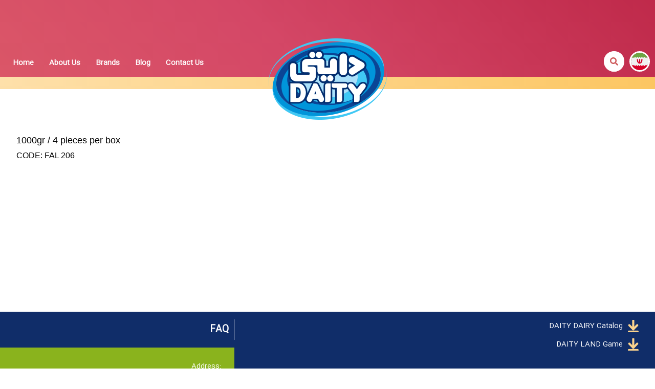

--- FILE ---
content_type: text/html; charset=utf-8
request_url: https://zarringhazal.com/en/products/10095/pineapple-faloudeh
body_size: 5171
content:


<!DOCTYPE html PUBLIC "-//W3C//DTD XHTML 1.0 Transitional//EN" "https://www.w3.org/TR/xhtml1/DTD/xhtml1-transitional.dtd">

<html xmlns="https://www.w3.org/1999/xhtml" lang="en-US">
<head><meta http-equiv="content-type" content="text/html; charset=utf-8" /><meta http-equiv="X-UA-Compatible" content="IE=edge,chrome=1" /><meta http-equiv="Content-Language" content="en-US" /><meta http-equiv="imagetoolbar" content="no" /><meta name="HandheldFriendly" content="true" /><meta name="viewport" content="width=device-width, initial-scale=1.0, user-scalable=no" /><meta name="googlebot" content="index" /><meta name="robots" content="index, follow" /><meta name="revisit-after" content="3 Days" /><meta name="rating" content="Safe For Kids" /><meta name="document-type" content="Public" /><meta name="document-rating" content="General" /><meta name="classification" content="Consumer" /><meta name="coverage" content="Worldwide" /><meta name="distribution" content="Global" /><meta name="resource-type" content="document" /><meta name="doc-class" content="Living Document" />
    
    <link rel="manifest" href="/en/manifest.json" />
    
    <link type="image/x-icon" rel="shortcut icon" href="/en/Images/favicon.ico" />
    <link type="text/css" rel="Stylesheet" href="/en/Stylesheet/general.css" />
    <link type="text/css" rel="Stylesheet" href="/en/Stylesheet/main.css" />
    <link type="text/css" rel="Stylesheet" href="/en/Stylesheet/dl.menu.css" />
    <link type="text/css" rel="Stylesheet" href="/en/Stylesheet/theme.css" />
    <link type="text/css" rel="Stylesheet" href="/en/Stylesheet/font.awesome.pro.css" />
    
    <script type="text/javascript" language="javascript" src="/en/JS/jquery-2.2.3.min.js"></script>
    <script type="text/javascript" language="javascript" src="/en/JS/jquery-modernizr.2.8.1.min.js"></script>
    
    <script type="application/ld+json">{"@context":"https://schema.org","@type":"WebSite","name":"Zarrin Ghazal Company","url":"https://zarringhazal.com/en/","potentialAction":{"@type":"SearchAction","target":{"@type":"EntryPoint","urlTemplate":"https://zarringhazal.com/en/search/{search_term_string}"},"query-input":"required name=search_term_string"}}</script>
    
    <script>!function(t,e,n){t.yektanetAnalyticsObject=n,t[n]=t[n]||function(){t[n].q.push(arguments)},t[n].q=t[n].q||[];var a=new Date,r=a.getFullYear().toString()+"0"+a.getMonth()+"0"+a.getDate()+"0"+a.getHours(),c=e.getElementsByTagName("script")[0],s=e.createElement("script");s.id="ua-script-ucD8bvGw";s.dataset.analyticsobject=n;s.async=1;s.type="text/javascript";s.src="https://cdn.yektanet.com/rg_woebegone/scripts_v3/ucD8bvGw/rg.complete.js?v="+r,c.parentNode.insertBefore(s,c)}(window,document,"yektanet");</script>
    
    
    <script type="application/ld+json">{"@context":"https://schema.org","@type":"Product","url":"https://zarringhazal.com/en/products/10095/pineapple-faloudeh","name":"PINEAPPLE FALOUDEH","description":"PINEAPPLE FALOUDEH","image":"https://zarringhazal.com/en/Images/logo-meta.png","aggregateRating":{"@type":"AggregateRating","bestRating":"5","ratingValue":"5","ratingCount":"1000"}}</script>
    
    <meta name="title" content="PINEAPPLE FALOUDEH" />
    <meta name="keywords" content="PINEAPPLE FALOUDEH" />
    <meta name="description" content="PINEAPPLE FALOUDEH" />
    
    <meta itemprop="name" content="PINEAPPLE FALOUDEH" />
    <meta itemprop="description" content="PINEAPPLE FALOUDEH" />
    <meta itemprop="image" content="https://zarringhazal.com/en/Images/logo-meta.png" />
    
    <meta property="og:type" content="website" />
    <meta property="og:locale" content="en_US" />
    <meta property="og:url" content="https://zarringhazal.com/en/products/10095/pineapple-faloudeh" />
    <meta property="og:title" content="PINEAPPLE FALOUDEH" />
    <meta property="og:description" content="PINEAPPLE FALOUDEH" />
    <meta property="og:image" content="https://zarringhazal.com/en/Images/logo-meta.png" />
    
    <meta name="twitter:card" content="summary_large_image" />
    <meta name="twitter:url" content="https://zarringhazal.com/en/products/10095/pineapple-faloudeh" />
    <meta name="twitter:title" content="PINEAPPLE FALOUDEH" />
    <meta name="twitter:description" content="PINEAPPLE FALOUDEH" />
    <meta name="twitter:image" content="https://zarringhazal.com/en/Images/logo-meta.png" />
    
    <meta rel="canonical" href="https://zarringhazal.com/en/products/10095/pineapple-faloudeh" />
    
    <link type="text/css" rel="Stylesheet" href="/en/Stylesheet/owl.carousel.css" />
    <link type="text/css" rel="Stylesheet" href="/en/Stylesheet/fancybox.css" />
    <script type="text/javascript" language="javascript" src="/en/JS/jquery-owl.carousel.2.3.4.min.js"></script>
    <script type="text/javascript" language="javascript" src="/en/JS/jquery-fancybox.2.1.5.min.js"></script>
    <script type="text/javascript" language="javascript">$(document).ready(function(){$('.fancybox').fancybox();});</script>
<title>
	PINEAPPLE FALOUDEH | Zarrin Ghazal Company
</title></head>
<body>
    <form method="post" action="/en/products/10095/pineapple-faloudeh" id="form1">
<div class="aspNetHidden">
<input type="hidden" name="__EVENTTARGET" id="__EVENTTARGET" value="" />
<input type="hidden" name="__EVENTARGUMENT" id="__EVENTARGUMENT" value="" />
<input type="hidden" name="__VIEWSTATE" id="__VIEWSTATE" value="/[base64]" />
</div>

<script type="text/javascript">var theForm=document.forms['form1'];if(!theForm){theForm=document.form1;}
function __doPostBack(eventTarget,eventArgument){if(!theForm.onsubmit||(theForm.onsubmit()!=false)){theForm.__EVENTTARGET.value=eventTarget;theForm.__EVENTARGUMENT.value=eventArgument;theForm.submit();}}</script>


<script src="/en/WebResource.axd?d=QNM1nQuOjJTii29IvgdXgu3JYJuIlkyPm5SfHFM4fDkC37LOwtMPg-Qe8d_pf_asDg66s7hEZig4f8TVEtENsUfjzYc1&amp;t=638901667900000000" type="text/javascript"></script>


<script src="/en/ScriptResource.axd?d=g0ga96v74tpzRmNLC3U0yYC_cl-CBizAiOA0xc4MhavpFumr8KdV9M5gWSicIVLJLyO_pQglcPshA7m_mOVvUf7iE0OvTQwX2lzDjd4eZcC0uK11QFKAPU6l2DNkyHSuPUYNLNLc5UpQ_TtB3tJfPSVBhGztdM6upR9Mzk93b2adYnX-0&amp;t=5c0e0825" type="text/javascript"></script>
<script src="/en/ScriptResource.axd?d=1l9daz0TsHHM8vXS2leK6V9Vcpp-z78WeXZTwROf_PFSnofU5cvc3o7ixOg1tGv877Owt04zsqn2RhH6PNJnRLMA-yHrl0Nbcar636ShkfMA3udnGWLoQj1sBBiCkRln6_ySYeFWrU8YMZjUZRCCWH0FO82fLfXdNut_37MorHmUz3HC0&amp;t=5c0e0825" type="text/javascript"></script>
<div class="aspNetHidden">

	<input type="hidden" name="__VIEWSTATEGENERATOR" id="__VIEWSTATEGENERATOR" value="F7914182" />
	<input type="hidden" name="__EVENTVALIDATION" id="__EVENTVALIDATION" value="/wEdAAOPL/cFK9DhqP3dxpsd6Uz5cGFkvIpl/077I1BA1REzyzDohdNkeI5BzjkVsTc/E01sSPQmxG6KIwTOkpUUUvyiE5wCFQ==" />
</div>
    <script type="text/javascript">Sys.WebForms.PageRequestManager._initialize('ctl00$ScriptManagerMain','form1',['tctl00$UpdatePanelSearch','UpdatePanelSearch'],[],[],90,'ctl00');</script>

    
    <div>
        <div class="header-single-daity">
            <h1><a href="/en/" title="Zarrin Ghazal Company"><img src="/en/Images/logo.png" alt="Zarrin Ghazal Company" title="Zarrin Ghazal Company" /></a></h1>
        </div>
        <div class="header-single-daity-bottom-bar"></div>
    </div>
    
    <div class="menu-bar-advanced">
        <ul>
            <li><a href="/en/">Home</a></li>
            <li><a href="/en/pages/about-us">About Us</a></li>
            <li><a href="javascript:void(0);">Brands</a>
                <ul class="menu-bar-advanced-level-1">
                    <li><a href="/en/products/daity-ice-cream">DAITY ICE CREAM</a></li>
                    <li><a href="/en/products/daity-dairy">DAITY DAIRY</a></li>
                </ul>
            </li>
            <li><a href="/en/blog">Blog</a></li>
            <li><a href="/en/pages/contact-us">Contact Us</a></li>
        </ul>
    </div>
    
    <div id="dl-menu" class="dl-menuwrapper">
        <a href="javascript:void(0);" class="dl-trigger"><i class="fal fa-bars"></i></a>
        <ul class="dl-menu">
            <li><a href="/en/">Home</a></li>
            <li><a href="/en/pages/about-us">About Us</a></li>
            <li><a href="javascript:void(0);">Brands</a>
                <ul class="dl-submenu">
                    <li><a href="/en/products/daity-ice-cream">DAITY ICE CREAM</a></li>
                    <li><a href="/en/products/daity-dairy">DAITY DAIRY</a></li>
                </ul>
            </li>
            <li><a href="/en/blog">Blog</a></li>
            <li><a href="/en/pages/contact-us">Contact Us</a></li>
        </ul>
    </div>
    
    <div id="UpdatePanelSearch">
	
    <div class="search-bar">
        <div class="search-box">
            <input name="ctl00$TextBoxSearch" type="text" id="TextBoxSearch" class="search-input" placeholder="Search ..." />
            <a id="LinkButtonSearch" class="search-btn" href="javascript:__doPostBack(&#39;ctl00$LinkButtonSearch&#39;,&#39;&#39;)"><i class="fas fa-search"></i></a>
        </div>
    </div>
    
</div>
    
    <div class="language-bar">
        <a href="/fa" title="فارسی"><img src="/en/Images/icon-flag-ir.png" alt="فارسی" title="فارسی" /></a>
    </div>
    
    
    
    <div class="main">
    
    
    
    <div class="product-bar-header">
        <div class="product-bar-header-a">
            
        </div>
        <div class="product-bar-header-b">
            <div class="product-bar-header-b-info">
                <div id="ContentPlaceHolder1_divsummary" class="text"><p><span style="color:#000000"><span style="font-size:18px"><span style="font-family:arial,helvetica,sans-serif">1000gr&nbsp;/&nbsp;4 pieces per box</span></span></span></p>

<p><span style="color:#000000"><span style="font-family:arial,helvetica,sans-serif; font-size:16px">CODE: FAL 206</span></span></p></div>
            </div>
            <div class="clear-both"></div>
        </div>
    </div>
    <div class="clear-both"></div>
    
    <br />
    
    <br />
    
    
    
</div>
    
    <div class="footer">
        <div class="footer-space-right">
            <div></div>
            <div></div>
        </div>
        <div class="footer-main">
            <div class="footer-box-a">
                <div class="footer-box-a-menu">
                    <ul>
                        <li><a href="/en/pages/faq">FAQ</a></li>
                    </ul>
                </div>
                <div class="footer-box-a-info">
                    <div>Address:</div>
                    <div>Shiraz, Fars, Iran</div>
                    <br />
                    <div>Export Tel:</div>
                    <div><a href="tel:+987137742050">+98 71 3774 2050</a></div>
                    <div>International Marketing Tel:</div>
                    <div><a href="tel:+987137745651">+98 71 3774 5651</a></div>
                    <div>Fax:</div>
                    <div><a href="tel:+987137742053">+98 71 3774 2053</a></div>
                    <div>Customer's Voice:</div>
                    <div><a href="tel:+987137740140">+98 71 3774 0140</a></div>
                    <div>Email:</div>
                    <div><a href="mailto:info@zarringhazal.com">info@zarringhazal.com</a></div>
                    <br />
                    <div>
                        <a href="/en/sitemap" title="Sitemap"><i class="fad fa-sitemap"></i></a>
                        <a class="footer-box-a-info-aparat" target="_blank" href="https://www.aparat.com/zarringhazal" title="Aparat"></a>
                        <a target="_blank" href="https://www.instagram.com/daityfood/" title="Instagram"><i class="fab fa-instagram"></i></a>
                        <a target="_blank" href="https://www.linkedin.com/company/zarringhazal/" title="LinkedIn"><i class="fab fa-linkedin-in"></i></a>
                        <a target="_blank" href="https://fa.wikipedia.org/wiki/%D8%B2%D8%B1%DB%8C%D9%86_%D8%BA%D8%B2%D8%A7%D9%84" title="WikiPedia"><i class="fab fa-wikipedia-w"></i></a>
                    </div>
                </div>
            </div>
            <div class="footer-box-b">
                <ul>
                    <li class="footer-box-b-hidden-link"><a href="/en/pages/faq">FAQ</a></li>
                </ul>
            </div>
            <div class="footer-box-c">
                <ul>
                    
                    <li><a target="_blank" href="/en/files/catalog-daity-dairy">DAITY DAIRY Catalog</a></li>
                    <li><a target="_blank" href="https://zarringhazal.com/games/batman/">DAITY LAND Game</a></li>
                </ul>
            </div>
        </div>
        <div class="footer-space-left"></div>
    </div>
    <div class="clear-both"></div>
    
    <div class="copyright-bar">
        <div>
            <div>© 2026 - All Rights Reserved By <a href="https://zarringhazal.com/en/" title="Zarrin Ghazal Company">Zarrin Ghazal Company</a>.</div>
            <div><a href="https://bahararam.com/" target="_blank" title="WebDesign, WebSite Design">WebDesign</a> and <a href="https://bahararam.com/" target="_blank" title="SEO">SEO</a> by <a href="https://bahararam.com/" target="_blank" title="Bahar Aram Data Process Co.">BaharAram</a></div>
        </div>
        <div class="clear-both"></div>
    </div>
    
    <a href="javascript:void(0);" class="back-top back-top-js"></a>
    <script type="text/javascript" language="javascript" src="/en/JS/jquery-back.top.1.0.0.min.js"></script>
    <script type="text/javascript" language="javascript" src="/en/JS/jquery-dl.menu.1.0.0.min.js"></script>
    <script type="text/javascript" language="javascript">$(document).ready(function(){$('#dl-menu').dlmenu();});</script>
    
    <div id="UpdateProgressLoading" style="display:none;">
	<div class="loading-progress"></div>
</div>
    

<script type="text/javascript">Sys.Application.add_init(function(){$create(Sys.UI._UpdateProgress,{"associatedUpdatePanelId":null,"displayAfter":500,"dynamicLayout":true},null,null,$get("UpdateProgressLoading"));});</script>
</form>
</body>
</html>

--- FILE ---
content_type: text/css
request_url: https://zarringhazal.com/en/Stylesheet/general.css
body_size: 7691
content:
/* ---------------------------------------------------------------------------------------------------------------------------------------------------------------- */

@font-face
{
	font-family:IranSans;
	font-style:normal;
	font-weight:normal;
	src:url("../Fonts/IranSans/Regular.eot");
	src:url("../Fonts/IranSans/Regular.eot?#iefix") format('embedded-opentype'),
		url("../Fonts/IranSans/Regular.woff2") format('woff2'),
		url("../Fonts/IranSans/Regular.woff") format('woff'),
		url("../Fonts/IranSans/Regular.ttf") format('truetype');
}
@font-face
{
	font-family:IranSansFa;
	font-style:normal;
	font-weight:normal;
	src:url("../Fonts/IranSans/Regular.eot");
	src:url("../Fonts/IranSans/Regular.eot?#iefix") format('embedded-opentype'),
		url("../Fonts/IranSans/Regular.woff2") format('woff2'),
		url("../Fonts/IranSans/Regular.woff") format('woff'),
		url("../Fonts/IranSans/Regular.ttf") format('truetype');
}

/* ---------------------------------------------------------------------------------------------------------------------------------------------------------------- */

html
{
	overflow-x:hidden !important;
}
body
{
	direction:ltr;
	margin:0px;
}
a
{
	-webkit-transition:color 0.5s ease;
	-moz-transition:color 0.5s ease;
	-o-transition:color 0.5s ease;
	transition:color 0.5s ease;
}
p
{
	margin:0px;
	padding:0px;
	font-weight:normal;
}
hr
{
	width:100%;
	height:2px;
	margin:10px auto 10px auto;
	padding:0px;
	border:none;
	background-color:#cdcdcd;
}
::selection
{
	color:#ffffff;
	background-color:#0095da;
}
::-moz-selection
{
	color:#ffffff;
	background-color:#0095da;
}
.ltr-field
{
	direction:ltr;
}
.ltr-field-align-right
{
	direction:ltr;
	text-align:right;
}
.clear-both
{
	clear:both;
}
.display-none
{
	display:none;
}
.farsi
{
    font-family:IranSansFa !important;
}
.farsi input
{
    font-family:IranSansFa !important;
}
.farsi select
{
    font-family:IranSansFa !important;
}

/* ---------------------------------------------------------------------------------------------------------------------------------------------------------------- */

.form
{
}
.form p
{
    height:40px;
    line-height:40px;
	margin:0px;
	padding:0px;
	font-family:IranSans;
	font-size:13px;
	color:#000000;
}
.form-captcha
{
    width:100%;
	height:37px;
	border:solid 1px #cdcdcd;
	outline:0px;
	background-color:#ffffff;
	text-align:center;
	overflow:hidden;
	position:relative;
	-webkit-border-radius:2px;
	-moz-border-radius:2px;
	border-radius:2px;
	-webkit-box-sizing:border-box;
	-moz-box-sizing:border-box;
	box-sizing:border-box;
}
.form-captcha div
{
    background:#ffffff url("../Images/background-captcha.jpg");
}
.form-captcha a
{
    margin:0px;
    padding:0px;
    border:0px;
    outline:0px;
    font-size:16px;
    color:#ff0000;
    text-decoration:none;
    position:absolute;
    top:10px;
    left:5px;
}
.form-captcha a:hover
{
    color:#000000;
}

/* ---------------------------------------------------------------------------------------------------------------------------------------------------------------- */

.form-half
{
    width:640px;
    margin:0px auto;
}

/* ---------------------------------------------------------------------------------------------------------------------------------------------------------------- */

.form-right
{
	width:49.5%;
	float:right;
}
.form-left
{
	width:49.5%;
	float:left;
}
.form-half
{
    width:420px;
    margin:0px auto;
}
.form-contact-us
{
	height:700px;
}
.form-contact-us-text
{
    width:100%;
    height:49.5%;
    padding:10px;
	border:solid 1px #cdcdcd;
	background-color:#ffffff;
	-webkit-border-radius:2px;
	-moz-border-radius:2px;
	border-radius:2px;
	-webkit-box-sizing:border-box;
	-moz-box-sizing:border-box;
	box-sizing:border-box;
}
.form-contact-us-map
{
    width:100%;
    height:49.5%;
	margin-top:1%;
	overflow:hidden;
	border:solid 1px #cdcdcd;
	background-color:#ffffff;
	-webkit-border-radius:2px;
	-moz-border-radius:2px;
	border-radius:2px;
	-webkit-box-sizing:border-box;
	-moz-box-sizing:border-box;
	box-sizing:border-box;
}
.form-contact-us-map-text
{
    width:250px;
    height:36px;
    line-height:36px;
    margin:0px;
    padding:0px 26px 0px 0px;
    font-family:IranSans;
    font-weight:bold;
	font-size:14px;
	color:#000000;
	text-align:center;
	overflow:hidden;
}

/* ---------------------------------------------------------------------------------------------------------------------------------------------------------------- */

.form-single-body
{
    background:#ffffff url("../Images/background-accounts.jpg") no-repeat center center fixed;
    -webkit-background-size:cover;
    -moz-background-size:cover;
    -o-background-size:cover;
    background-size:cover;
}
.form-single
{
    width:380px;
    margin-right:-190px;
    padding:20px;
    background-color:#ffffff;
    position:absolute;
    top:50%;
    right:50%;
    -webkit-border-radius:15px;
	-moz-border-radius:15px;
	border-radius:15px;
	-webkit-box-sizing:border-box;
	-moz-box-sizing:border-box;
	box-sizing:border-box;
	-webkit-box-shadow:0px 0px 15px 0px rgba(0,0,0,0.5);
    -moz-box-shadow:0px 0px 15px 0px rgba(0,0,0,0.5);
    box-shadow:0px 0px 15px 0px rgba(0,0,0,0.5);
}
.form-single-logo
{
    text-align:center;
    margin-bottom:15px;
}
.form-single-logo > a
{
}
.form-single-logo > a > img
{
    width:96px;
    height:auto;
    border:0px;
    outline:0px;
}
.form-input-center input[type=number]
{
    text-align:center;
    letter-spacing:5px;
}
.form-input-center input[type=tel]
{
    text-align:center;
    letter-spacing:5px;
}
.form-input-center input[type=text]
{
    text-align:center;
    letter-spacing:5px;
}
.form-time-left
{
    width:100%;
	height:37px;
	line-height:37px;
	margin-bottom:10px;
	border:solid 1px #cdcdcd;
	outline:0px;
	background-color:#ffffff;
	font-family:IranSansFa;
	font-size:14px;
	color:#333333;
	text-align:center;
	letter-spacing:5px;
	overflow:hidden;
	-webkit-border-radius:2px;
	-moz-border-radius:2px;
	border-radius:2px;
	-webkit-box-sizing:border-box;
	-moz-box-sizing:border-box;
	box-sizing:border-box;
}
.form-time-left:empty
{
    display:none;
}

/* ---------------------------------------------------------------------------------------------------------------------------------------------------------------- */

.form-single > ul
{
    margin:10px 5px 0px 0px;
    padding:0px;
    list-style:none;
}
.form-single > ul > li
{
    height:32px;
    line-height:32px;
    font-family:IranSans;
	font-size:13px;
	color:#000000;
}
.form-single > ul > li > a
{
    color:#4285f4;
    text-decoration:none;
}
.form-single > ul > li > a:hover
{
    color:#000000;
}

/* ---------------------------------------------------------------------------------------------------------------------------------------------------------------- */

.form-signup
{
    margin-top:-329.5px;
}
.form-signin
{
    margin-top:-307px;
}
.form-signin-otp
{
    margin-top:-268.5px;
}
.form-forget-password
{
    margin-top:-252.5px;
}
.form-forget-password-change
{
    margin-top:-138.5px;
}
.form-verification
{
    margin-top:-162px;
}

/* ---------------------------------------------------------------------------------------------------------------------------------------------------------------- */

.submit
{
	margin-top:10px;
	text-align:center;
}

/* ---------------------------------------------------------------------------------------------------------------------------------------------------------------- */

.accounts-menu > ul
{
    width:auto;
    margin:10px auto;
    padding:0px;
    list-style:none;
    display:table;
}
.accounts-menu > ul > li
{
    margin:15px;
    text-align:center;
    float:right;
}
.accounts-menu > ul > li > a
{
    font-family:IranSans;
    font-size:13px;
    color:#000000;
    text-decoration:none;
}
.accounts-menu > ul > li > a:hover
{
    color:#0095da;
}
.accounts-menu > ul > li > a > div:last-child
{
    margin-top:10px;
}
.accounts-menu > ul > li > a > div > i
{
    font-size:48px;
}

/* ---------------------------------------------------------------------------------------------------------------------------------------------------------------- */

.text
{
	line-height:30px;
	font-family:IranSans;
	font-size:14px;
	color:#000000;
	text-align:justify;
}
.text a
{
	color:#4285f4;
	text-decoration:none;
}
.text a:hover
{
	color:#1a0dab;
}

/* ---------------------------------------------------------------------------------------------------------------------------------------------------------------- */

.link
{
	font-family:IranSans;
	font-size:14px;
	color:#000000;
}
.link a
{
    color:#4285f4;
	text-decoration:none;
}
.link a:hover
{
    color:#1a0dab;
}

/* ---------------------------------------------------------------------------------------------------------------------------------------------------------------- */

.pageline
{
    margin:0px;
    padding:0px;
    list-style:none;
}
.pageline li
{
    margin:0px 0px 25px 0px;
    font-family:IranSans;
    font-size:14px;
    color:#000000;
}
.pageline li:last-child
{
    margin-bottom:0px;
}
.pageline h4
{
    margin:0px 0px 10px 0px;
    padding:0px;
    font-weight:bold;
    font-size:16px;
    color:#0095da;
}
.pageline img
{
    width:100%;
    height:auto;
    -webkit-border-radius:10px;
    -moz-border-radius:10px;
    border-radius:10px;
}
.pageline .image-right
{
    width:250px;
    margin-left:10px;
    margin-bottom:10px;
    float:right;
}
.pageline .image-left
{
    width:250px;
    margin-right:10px;
    margin-bottom:10px;
    float:left;
}
.pageline .image-top
{
    width:100%;
    height:auto;
    margin-bottom:10px;
}

/* ---------------------------------------------------------------------------------------------------------------------------------------------------------------- */

.pages-images
{
    margin:2% 0px;
    padding:0px;
    list-style:none;
}
.pages-images > li
{
    width:32%;
    height:auto;
    margin-right:2%;
    margin-bottom:2%;
    overflow:hidden;
    position:relative;
    float:left;
    -webkit-border-radius:10px;
    -moz-border-radius:10px;
    border-radius:10px;
}
.pages-images > li:nth-child(3n)
{
    margin-right:0px;
}
.pages-images > li > a
{
    width:100%;
    display:block;
    overflow:hidden;
    -webkit-border-radius:10px;
    -moz-border-radius:10px;
    border-radius:10px;
}
.pages-images > li > a > img
{
    width:100%;
    height:auto;
    border:0px;
    outline:0px;
    -webkit-border-radius:10px;
    -moz-border-radius:10px;
    border-radius:10px;
}
.pages-images > li > h3
{
    height:36px;
	line-height:36px;
	margin:0px;
	padding:0px;
	font-family:IranSans;
	font-weight:normal;
	font-size:14px;
	color:#ffffff;
	text-align:center;
	overflow:hidden;
	white-space:nowrap;
    text-overflow:ellipsis;
}
.pages-images > li > h3 > a
{
	color:#000000;
	text-decoration:none;
}
.pages-images > li > h3 > a:hover
{
	color:#af1116;
}

/* ---------------------------------------------------------------------------------------------------------------------------------------------------------------- */

.posts
{
    margin:2% 0px;
    padding:0px;
    list-style:none;
}
.posts > li
{
    width:49%;
    height:auto;
    margin-right:2%;
    margin-bottom:2%;
    overflow:hidden;
    position:relative;
    float:left;
    -webkit-border-radius:10px;
    -moz-border-radius:10px;
    border-radius:10px;
}
.posts > li:nth-child(2n)
{
    margin-right:0px;
}
.posts > li > a
{
    width:40%;
    border:solid 25px #eeeeee;
    border:0px;
    display:block;
    overflow:hidden;
    float:left;
    -webkit-border-radius:50px;
	-moz-border-radius:50px;
	border-radius:50px;
	-webkit-box-sizing:border-box;
	-moz-box-sizing:border-box;
	box-sizing:border-box;
}
.posts > li > a > img
{
    width:100%;
    height:auto;
    border:0px;
    outline:0px;
}
.posts > li > div
{
    width:55%;
    float:right;
}
.posts > li > div > h3
{
    height:32px;
	line-height:32px;
	margin:10px 0px;
	padding:0px;
	font-family:IranSans;
	font-weight:bold;
	font-size:14px;
	color:#102d69;
	text-align:left;
	overflow:hidden;
	white-space:nowrap;
    text-overflow:ellipsis;
}
.posts > li > div > h3 > a
{
	color:#102d69;
	text-decoration:none;
}
.posts > li > div > h3 > a:hover
{
	color:#000000;
}
.posts > li > div > div
{
    height:72px;
	line-height:24px;
	margin:10px 0px;
	padding:0px;
	font-family:IranSans;
	font-weight:normal;
	font-size:14px;
	color:#102d69;
	text-align:justify;
	overflow:hidden;
}
.posts-blue .item-image
{
    border-color:#64c8fe !important;
}
.posts-yellow .item-image
{
    border-color:#fbd38d !important;
}

/* ---------------------------------------------------------------------------------------------------------------------------------------------------------------- */

.posts-pager
{
    margin:10px auto;
	display:table;
}
.posts-pager > ul
{
    margin:0px;
    padding:0px;
    list-style:none;
}
.posts-pager > ul > li
{
    margin:0px 2px;
    padding:0px;
    float:left;
	-webkit-box-sizing:border-box;
	-moz-box-sizing:border-box;
	box-sizing:border-box;
}
.posts-pager > ul > li > a
{
    padding:2px 10px;
    background-color:#000000;
    font-family:IranSansFa;
	font-size:12px;
	color:#ffffff;
	text-decoration:none;
	display:block;
	-webkit-border-radius:5px;
	-moz-border-radius:5px;
	border-radius:5px;
}
.posts-pager > ul > li > a:not([href])
{
    cursor:default;
}
.posts-pager > ul > li > a:hover
{
    color:#eeeeee;
}
.posts-pager-number
{
    color:#eeeeee !important;
}
.posts-pager-number:hover
{
    cursor:default;
}

/* ---------------------------------------------------------------------------------------------------------------------------------------------------------------- */

.post-images
{
    width:384px;
    margin:0px 10px 10px 0px;
    padding-left:10px;
    float:left;
    -webkit-box-sizing:border-box;
    -moz-box-sizing:border-box;
    box-sizing:border-box;
}
.post-images a
{
}
.post-images img
{
	width:100%;
	height:auto;
	border:0px;
	outline:0px;
	-webkit-border-radius:10px;
	-moz-border-radius:10px;
	border-radius:10px;
}
.post-date
{
	direction:ltr;
	margin-top:10px;
	font-family:IranSansFa;
	font-size:13px;
	color:#000000;
	text-align:right;
}

/* ---------------------------------------------------------------------------------------------------------------------------------------------------------------- */

.albums
{
    margin:2% 0px;
    padding:0px;
    list-style:none;
}
.albums > li
{
    width:32%;
    height:auto;
    margin-right:2%;
    margin-bottom:2%;
    overflow:hidden;
    position:relative;
    float:left;
    -webkit-border-radius:10px;
    -moz-border-radius:10px;
    border-radius:10px;
}
.albums > li:nth-child(3n)
{
    margin-right:0px;
}
.albums > li > a
{
    width:100%;
    display:block;
    overflow:hidden;
    -webkit-border-radius:10px;
    -moz-border-radius:10px;
    border-radius:10px;
}
.albums > li > a > img
{
    width:100%;
    height:auto;
    border:0px;
    outline:0px;
    -webkit-border-radius:10px;
    -moz-border-radius:10px;
    border-radius:10px;
}
.albums > li > h3
{
    height:36px;
	line-height:36px;
	margin:0px;
	padding:0px;
	font-family:IranSans;
	font-weight:normal;
	font-size:14px;
	color:#ffffff;
	text-align:center;
	overflow:hidden;
	white-space:nowrap;
    text-overflow:ellipsis;
}
.albums > li > h3 > a
{
	color:#000000;
	text-decoration:none;
}
.albums > li > h3 > a:hover
{
	color:#0095da;
}

/* ---------------------------------------------------------------------------------------------------------------------------------------------------------------- */

.albums-images
{
    margin:2% 0px;
    padding:0px;
    list-style:none;
}
.albums-images > li
{
    width:32%;
    height:auto;
    margin-right:2%;
    margin-bottom:2%;
    overflow:hidden;
    position:relative;
    float:left;
    -webkit-border-radius:10px;
    -moz-border-radius:10px;
    border-radius:10px;
}
.albums-images > li:nth-child(3n)
{
    margin-right:0px;
}
.albums-images > li > a
{
    width:100%;
    display:block;
    overflow:hidden;
    -webkit-border-radius:10px;
    -moz-border-radius:10px;
    border-radius:10px;
}
.albums-images > li > a > img
{
    width:100%;
    height:auto;
    border:0px;
    outline:0px;
    -webkit-border-radius:10px;
    -moz-border-radius:10px;
    border-radius:10px;
}
.albums-images > li > h3
{
    height:36px;
	line-height:36px;
	margin:0px;
	padding:0px;
	font-family:IranSans;
	font-weight:normal;
	font-size:14px;
	color:#ffffff;
	text-align:center;
	overflow:hidden;
	white-space:nowrap;
    text-overflow:ellipsis;
}
.albums-images > li > h3 > a
{
	color:#000000;
	text-decoration:none;
}
.albums-images > li > h3 > a:hover
{
	color:#af1116;
}

/* ---------------------------------------------------------------------------------------------------------------------------------------------------------------- */

.products-categories
{
    margin:2% 0px;
    padding:0px;
    list-style:none;
}
.products-categories > li
{
    width:23.5%;
    height:auto;
    margin-right:2%;
    margin-bottom:2%;
    overflow:hidden;
    position:relative;
    float:left;
    -webkit-border-radius:10px;
    -moz-border-radius:10px;
    border-radius:10px;
}
.products-categories > li:nth-child(4n)
{
    margin-right:0px;
}
.products-categories > li > a
{
    width:100%;
    display:block;
    overflow:hidden;
    -webkit-border-radius:10px;
    -moz-border-radius:10px;
    border-radius:10px;
}
.products-categories > li > a > img
{
    width:100%;
    height:auto;
    border:0px;
    outline:0px;
    -webkit-border-radius:10px;
    -moz-border-radius:10px;
    border-radius:10px;
}
.products-categories > li > h3
{
    height:36px;
	line-height:36px;
	margin:0px;
	padding:0px;
	font-family:IranSans;
	font-weight:normal;
	font-size:14px;
	color:#ffffff;
	text-align:center;
	overflow:hidden;
	white-space:nowrap;
    text-overflow:ellipsis;
}
.products-categories > li > h3 > a
{
	color:#000000;
	text-decoration:none;
}
.products-categories > li > h3 > a:hover
{
	color:#0095da;
}

/* ---------------------------------------------------------------------------------------------------------------------------------------------------------------- */

.products-categories-level-1 > li
{
    width:49%;
}
.products-categories-level-1 > li:nth-child(2n)
{
    margin-right:0px;
}

/* ---------------------------------------------------------------------------------------------------------------------------------------------------------------- */

.products
{
    margin:2% 0px;
    padding:0px;
    list-style:none;
}
.products > li
{
    width:23.5%;
    height:auto;
    margin-right:2%;
    margin-bottom:2%;
    padding:10px;
    border:solid 1px #ebe9e9;
    background-color:#ffffff;
    float:left;
    -webkit-border-radius:10px;
    -moz-border-radius:10px;
    border-radius:10px;
    -webkit-box-sizing:border-box;
    -moz-box-sizing:border-box;
    box-sizing:border-box;
}
.products > li:nth-child(4n)
{
    margin-right:0px;
}
.products > li > a
{
    width:100%;
    display:block;
    overflow:hidden;
    -webkit-border-radius:10px;
    -moz-border-radius:10px;
    border-radius:10px;
}
.products > li > a > img
{
    width:100%;
    height:auto;
    border:0px;
    -webkit-border-radius:10px;
    -moz-border-radius:10px;
    border-radius:10px;
    -webkit-box-sizing:border-box;
    -moz-box-sizing:border-box;
    box-sizing:border-box;
}
.products > li > h3
{
    line-height:32px;
    margin-top:10px;
    padding:0px 10px;
    font-family:IranSans;
    font-weight:normal;
    font-size:13px;
    text-align:center;
    overflow:hidden;
    -webkit-box-sizing:border-box;
    -moz-box-sizing:border-box;
    box-sizing:border-box;
}
.products > li > h3 > a
{
    color:#000000;
    text-decoration:none;
}
.products > li > h3 > a:hover
{
    color:#00abf2;
}
.products-price-a
{
    height:32px;
    line-height:32px;
    margin:0px 0px 5px 10px;
    font-family:IranSansFa;
    font-weight:bold;
    font-size:14px;
    color:#000000;
    text-align:right;
    overflow:hidden;
	white-space:nowrap;
    text-overflow:ellipsis;
    -webkit-box-sizing:border-box;
    -moz-box-sizing:border-box;
    box-sizing:border-box;
}
.products-price-a > span
{
    height:32px;
    line-height:32px;
    margin-right:5px;
    padding:0px 5px;
    background-color:#00abf2;
    font-weight:normal;
    font-size:12px;
    color:#ffffff;
    display:inline-block;
    -webkit-border-radius:10px;
    -moz-border-radius:10px;
    border-radius:10px;
}
.products-price-a > strike
{
    color:#acacac;
}
.products-price-b
{
    height:32px;
    line-height:32px;
    margin:0px 0px 10px 12px;
    font-family:IranSansFa;
    font-weight:bold;
    font-size:14px;
    color:#000000;
    text-align:right;
    overflow:hidden;
	white-space:nowrap;
    text-overflow:ellipsis;
    -webkit-box-sizing:border-box;
    -moz-box-sizing:border-box;
    box-sizing:border-box;
}
.products-price-b > span
{
    padding:0px 10px;
    color:#acacac;
    display:block;
    text-align:center;
    -webkit-border-radius:10px;
    -moz-border-radius:10px;
    border-radius:10px;
}

/* ---------------------------------------------------------------------------------------------------------------------------------------------------------------- */

.product-images
{
    width:50%;
    margin:0px 10px 10px 0px;
    padding-right:10px;
    float:left;
    -webkit-box-sizing:border-box;
    -moz-box-sizing:border-box;
    box-sizing:border-box;
}
.product-images a
{
}
.product-images img
{
	width:100%;
	height:auto;
	border:0px;
	outline:0px;
	-webkit-border-radius:10px;
	-moz-border-radius:10px;
	border-radius:10px;
}

/* ---------------------------------------------------------------------------------------------------------------------------------------------------------------- */

.products-info-price
{
    margin:0px;
    padding:10px 0px;
    font-family:IranSansFa;
    font-size:14px;
    color:#000000;
}
.products-info-price strike
{
    color:#ef3f3e;
}

/* ---------------------------------------------------------------------------------------------------------------------------------------------------------------- */

.search
{
	margin:0px;
	padding:0px;
	list-style:none;
}
.search > li
{
    height:32px;
    line-height:32px;
}
.search > li > i
{
    position:relative;
    top:2px;
}
.search > li > a
{
	font-family:IranSans;
	font-size:13px;
	color:#000000;
	text-decoration:none;
}
.search > li > a:hover
{
	color:#0095da;
}

/* ---------------------------------------------------------------------------------------------------------------------------------------------------------------- */

.sitemap
{
	margin:0px;
	line-height:32px;
}
.sitemap ul
{
	margin:0px;
}
.sitemap a
{
	font-family:IranSans;
	font-weight:bold;
	font-size:14px;
	color:#000000;
	text-decoration:none;
}
.sitemap a:hover
{
	color:#0095da;
}

/* ---------------------------------------------------------------------------------------------------------------------------------------------------------------- */

.tags
{
	margin:0px;
	padding:0px;
	list-style:none;
}
.tags > li
{
	line-height:32px;
	margin-left:10px;
	float:left;
}
.tags > li > a
{
	font-family:IranSans;
	font-size:12px;
	color:#1a0dab;
	text-decoration:none;
}
.tags > li > a:hover
{
    color:#4285f4;
}

/* ---------------------------------------------------------------------------------------------------------------------------------------------------------------- */

.videos-bar > ul
{
    margin:2% 0px;
    padding:0px;
    list-style:none;
}
.videos-bar > ul > li
{
}
.videos-bar > ul > li > div
{
    overflow:hidden;
    -webkit-border-radius:10px 10px 0px 0px;
    -moz-border-radius:10px 10px 0px 0px;
    border-radius:10px 10px 0px 0px;
}
.videos-bar > ul > li > h3
{
    width:100%;
    height:40px;
    line-height:40px;
    margin:0px;
    padding:0px;
    background-color:#0095da;
    font-family:IranSans;
    font-weight:normal;
    font-size:14px;
    color:#ffffff;
    text-align:center;
    display:block;
    overflow:hidden;
	white-space:nowrap;
    text-overflow:ellipsis;
    -webkit-border-radius:0px 0px 10px 10px;
    -moz-border-radius:0px 0px 10px 10px;
    border-radius:0px 0px 10px 10px;
}
.videos-bar-2-cell > ul > li
{
    width:49%;
    margin-right:2%;
    margin-bottom:2%;
    float:left;
}
.videos-bar-2-cell > ul > li:nth-child(2n)
{
    margin-right:0px;
}
.videos-bar-3-cell > ul > li
{
    width:32%;
    margin-right:2%;
    margin-bottom:2%;
    float:left;
}
.videos-bar-3-cell > ul > li:nth-child(3n)
{
    margin-right:0px;
}

/* ---------------------------------------------------------------------------------------------------------------------------------------------------------------- */

.videos > a
{
    width:100%;
    height:auto;
    border:0px;
    outline:0px;
    display:block;
}
.videos > a > video
{
    width:100%;
    height:auto;
    border:0px;
    outline:0px;
    display:block;
}
.videos > video
{
    width:100%;
    height:auto;
    border:0px;
    outline:0px;
    display:block;
}

/* ---------------------------------------------------------------------------------------------------------------------------------------------------------------- */

.videos-aparat
{
    width:100%;
    height:auto;
    border:0px;
    outline:0px;
    display:block;
}
.videos-aparat iframe
{
    width:100%;
    height:auto;
    border:0px;
    outline:0px;
    display:block;
}

/* ---------------------------------------------------------------------------------------------------------------------------------------------------------------- */

.back-top
{
    height:48px;
    width:48px;
    background:rgba(0,149,218,0.8) url("../Images/back-top.png") no-repeat center 50%;
    opacity:0;
    text-indent:100%;
    display:block;
    overflow:hidden;
    visibility:hidden;
    position:fixed;
    bottom:16px;
    left:16px;
    -webkit-border-radius:50%;
    -moz-border-radius:50%;
    border-radius:50%;
    -webkit-transition:opacity 0.3s 0s, visibility 0s 0.3s, background-color 0.3s 0s;
    -moz-transition:opacity 0.3s 0s, visibility 0s 0.3s, background-color 0.3s 0s;
    -o-transition:opacity 0.3s 0s, visibility 0s 0.3s, background-color 0.3s 0s;
    transition:opacity 0.3s 0s, visibility 0s 0.3s, background-color 0.3s 0s;
}
.back-top.back-top--show,
.back-top.back-top--fade-out,
.back-top:hover
{
    -webkit-transition:opacity 0.3s 0s, visibility 0s 0s, background-color 0.3s 0s;
    -moz-transition:opacity 0.3s 0s, visibility 0s 0s, background-color 0.3s 0s;
    -o-transition:opacity 0.3s 0s, visibility 0s 0s, background-color 0.3s 0s;
    transition:opacity 0.3s 0s, visibility 0s 0s, background-color 0.3s 0s;
}
.back-top.back-top--show
{
    opacity:1;
    visibility:visible;
}
.back-top.back-top--fade-out
{
    opacity:0.5;
}
.back-top:hover
{
    background-color:#0095da;
    opacity:1;
}

/* ---------------------------------------------------------------------------------------------------------------------------------------------------------------- */

.loading-progress
{
    width:100%;
    height:100%;
    background:#ffffff url("../Images/logo.png") no-repeat center;
    z-index:99999999;
    position:fixed;
    left:0px;
    top:0px;
}

/* ---------------------------------------------------------------------------------------------------------------------------------------------------------------- */

@media only screen and (max-width:768px)
{
    .form-half
    {
        width:100%;
    }
    .form-right
	{
		width:100%;
		float:none;
	}
	.form-left
	{
		width:100%;
		float:none;
	}
	.form-contact-us
    {
	    height:auto;
    }
    .form-contact-us-text
    {
        height:auto;
        margin-top:10px;
    }
    .form-contact-us-text:empty
    {
        display:none;
    }
    .form-contact-us-map
    {
        height:300px;
	    margin-top:10px;
    }
    
    
    .form-single
    {
        width:380px;
        margin:5% auto !important;
        position:inherit;
        top:auto;
        right:auto;
    }
    
    
    .pages-images > li:nth-child(3n)
    {
        margin-right:2%;
    }
    .pages-images > li
    {
        width:49%;
    }
    .pages-images > li:nth-child(2n)
    {
        margin-right:0px;
    }
    
    
    .post-images
    {
        width:100%;
        margin:0px auto 10px auto;
        padding-right:0px;
        float:none;
    }
    
    
    .albums > li:nth-child(3n)
    {
        margin-right:2%;
    }
    .albums > li
    {
        width:49%;
    }
    .albums > li:nth-child(2n)
    {
        margin-right:0px;
    }
    
    
    .albums-images > li:nth-child(3n)
    {
        margin-right:2%;
    }
    .albums-images > li
    {
        width:49%;
    }
    .albums-images > li:nth-child(2n)
    {
        margin-right:0px;
    }
    
    
    .products-categories > li:nth-child(4n)
    {
        margin-right:2%;
    }
    .products-categories > li
    {
        width:32%;
    }
    .products-categories > li:nth-child(3n)
    {
        margin-right:0px;
    }
    
    
    .products-categories-level-1 > li
    {
        width:49%;
    }
    .products-categories-level-1 > li:nth-child(2n)
    {
        margin-right:0px;
    }
    
        
    .products > li:nth-child(4n)
    {
        margin-right:2%;
    }
    .products > li
    {
        width:32%;
    }
    .products > li:nth-child(3n)
    {
        margin-right:0px;
    }
    
    
    .product-images
    {
        width:100%;
        margin:0px auto 10px auto;
        padding-right:0px;
        float:none;
    }
    
    
    .accounts-menu > ul
    {
        width:100%;
    }
    .accounts-menu > ul > li
    {
        width:25%;
        margin:0px 0px 15px 0px;
    }
    
    
    .videos-bar-3-cell > ul > li:nth-child(3n)
    {
        margin-right:2%;
    }
    .videos-bar-3-cell > ul > li
    {
        width:49%;
    }
    .videos-bar-3-cell > ul > li:nth-child(2n)
    {
        margin-right:0px;
    }
}
@media only screen and (max-width:640px)
{
    .posts > li
    {
        width:100%;
        margin-right:0px;
        margin-bottom:10px;
        float:none;
    }
    
    
    .products-categories > li:nth-child(4n)
    {
        margin-right:2%;
    }
    .products-categories > li:nth-child(3n)
    {
        margin-right:2%;
    }
    .products-categories > li
    {
        width:49%;
    }
    .products-categories > li:nth-child(2n)
    {
        margin-right:0px;
    }
    
    
    .products > li:nth-child(4n)
    {
        margin-right:2%;
    }
    .products > li:nth-child(3n)
    {
        margin-right:2%;
    }
    .products > li
    {
        width:49%;
    }
    .products > li:nth-child(2n)
    {
        margin-right:0px;
    }
    
    
    .videos-bar > ul
    {
        margin:10px 0px;
    }
    .videos-bar-2-cell > ul > li
    {
        width:100%;
        margin-right:0px;
        margin-bottom:10px;
        float:none;
    }
    .videos-bar-2-cell > ul > li:last-child
    {
        margin-bottom:0px;
    }
    .videos-bar-3-cell > ul > li
    {
        width:100%;
        margin-right:0px;
        margin-bottom:10px;
        float:none;
    }
    .videos-bar-3-cell > ul > li:last-child
    {
        margin-bottom:0px;
    }
}
@media only screen and (max-width:480px)
{
    .form-single
    {
        width:90% !important;
    }
    .form-half
    {
        width:100%;
    }
    
    
    .accounts-menu > ul > li
    {
        width:33.3334%;
    }
    
    
	.pageline .image-right
    {
        width:100%;
        margin-right:0px;
        float:none;
    }
    .pageline .image-left
    {
        width:100%;
        margin-left:0px;
        float:none;
    }
    
    
    .pages-images > li
    {
        width:100%;
        margin-right:0px;
        margin-bottom:10px;
        float:none;
    }
    
    
    .albums > li
    {
        width:100%;
        margin-right:0px;
        margin-bottom:10px;
        float:none;
    }
    
    
    .albums-images > li
    {
        width:100%;
        margin-right:0px;
        margin-bottom:10px;
        float:none;
    }
    
    
    .products-categories > li
    {
        width:100%;
        margin-right:0px;
        margin-bottom:10px;
        float:none;
    }
    
    
    .products > li
    {
        width:100%;
        margin-right:0px;
        margin-bottom:10px;
        float:none;
    }
}

/* ---------------------------------------------------------------------------------------------------------------------------------------------------------------- */

--- FILE ---
content_type: text/css
request_url: https://zarringhazal.com/en/Stylesheet/main.css
body_size: 9497
content:
/* ---------------------------------------------------------------------------------------------------------------------------------------------------------------- */

.header-single-daity
{
    width:100%;
    height:150px;
    background-color:#fcd809;
    background:linear-gradient(45deg,#fcd809,#de5f69,#d44766,#bc2546);
	background-size:200% 200%;
	animation:gradient-animate 5s ease infinite;
	position:relative;
}
.header-single-daity > h1
{
    width:231px;
    height:159px;
    margin:0px auto;
    padding:0px;
    z-index:99999999;
    position:relative;
    top:50%;
}
.header-single-daity > h1 > a
{
    width:100%;
    height:auto;
    border:0px;
    outline:0px;
    display:block;
}
.header-single-daity > h1 > a > img
{
    width:100%;
    height:auto;
    border:0px;
    outline:0px;
    display:block;
}
.header-single-daity-bottom-bar
{
    width:100%;
    height:24px;
    background-color:#fff8ee;
    background:linear-gradient(to right,#fff8ee,#fcc55f);
	background-size:200% 200%;
	animation:gradient-animate 5s ease infinite;
}

/* ---------------------------------------------------------------------------------------------------------------------------------------------------------------- */

.menu-bar-advanced
{
    width:auto;
    height:46px;
    line-height:46px;
    margin:0px;
    text-align:center;
    z-index:9999999999;
    position:absolute;
    top:100px;
    left:10px;
}
.menu-bar-advanced > ul
{
    width:auto;
    margin:0px auto;
    padding:0px;
    list-style:none;
    display:inline-block;
}
.menu-bar-advanced > ul > li
{
    padding:0px 15px;
    float:left;
    position:relative;
}
.menu-bar-advanced > ul > li:last-child
{
    background:none;
}

/* ---------------------------------------------------------------------------------------------------------------------------------------------------------------- */

.menu-bar-advanced > ul > li > a
{
    width:100%;
    line-height:46px;
    margin:0px;
    padding:0px;
    font-family:IranSans;
    font-weight:bold;
    font-size:14px;
    color:#ffffff;
    text-decoration:none;
    display:block;
	-webkit-transition:0.5s ease-in-out;
	transition:0.5s ease-in-out;
}
.menu-bar-advanced > ul > li > a:hover
{
    color:#8ab31d;
}
.menu-bar-advanced > ul > li > ul
{
    width:200px;
    margin:3px 0px 0px 0px;
    padding:5px 10px;
    list-style:none;
    background-color:#000000;
    background-color:rgba(0,0,0,0.8);
    z-index:9999999999;
    visibility:hidden;
    opacity:0;
    position:absolute;
    left:0px;
    -webkit-border-radius:5px;
	-moz-border-radius:5px;
	border-radius:5px;
	-webkit-box-sizing:border-box;
    -moz-box-sizing:border-box;
    box-sizing:border-box;
    -webkit-transition:visibility 0.5s, opacity 0.5s linear;
    -moz-transition:visibility 0.5s, opacity 0.5s linear;
    transition:visibility 0.5s, opacity 0.5s linear;
}
.menu-bar-advanced > ul > li > ul > li > ul
{
    width:200px;
    margin:0px;
    margin-top:-29px;
    padding:5px 10px;
    list-style:none;
    background-color:#000000;
    background-color:rgba(0,0,0,0.8);
    z-index:9999999999;
    visibility:hidden;
    opacity:0;
    position:absolute;
    left:210px;
    -webkit-border-radius:5px;
	-moz-border-radius:5px;
	border-radius:5px;
	-webkit-box-sizing:border-box;
    -moz-box-sizing:border-box;
    box-sizing:border-box;
    -webkit-transition:visibility 0.5s, opacity 0.5s linear;
    -moz-transition:visibility 0.5s, opacity 0.5s linear;
    transition:visibility 0.5s, opacity 0.5s linear;
}
.menu-bar-advanced > ul > li > ul > li > ul > li > ul
{
    width:210px;
    margin:0px;
    margin-top:-29px;
    padding:5px 10px;
    list-style:none;
    background-color:#000000;
    background-color:rgba(0,0,0,0.8);
    z-index:9999999999;
    visibility:hidden;
    opacity:0;
    position:absolute;
    left:210px;
    -webkit-border-radius:5px;
	-moz-border-radius:5px;
	border-radius:5px;
	-webkit-box-sizing:border-box;
    -moz-box-sizing:border-box;
    box-sizing:border-box;
    -webkit-transition:visibility 0.5s, opacity 0.5s linear;
    -moz-transition:visibility 0.5s, opacity 0.5s linear;
    transition:visibility 0.5s, opacity 0.5s linear;
}

/* ---------------------------------------------------------------------------------------------------------------------------------------------------------------- */

.menu-bar-advanced > ul > li > ul > li > a
{
    width:100%;
    line-height:32px;
    font-family:IranSans;
    font-weight:bold;
    font-size:14px;
    color:#ffffff;
    text-decoration:none;
    text-align:left;
    display:block;
}
.menu-bar-advanced > ul > li > ul > li > a:hover
{
    color:#0095da;
}
.menu-bar-advanced > ul > li > ul > li > ul > li > a
{
    width:100%;
    line-height:32px;
    font-family:IranSans;
    font-weight:bold;
    font-size:14px;
    color:#ffffff;
    text-decoration:none;
    text-align:left;
    display:block;
}
.menu-bar-advanced > ul > li > ul > li > ul > li > a:hover
{
    color:#0095da;
}
.menu-bar-advanced > ul > li > ul > li > ul > li > ul > li > a
{
    width:100%;
    line-height:32px;
    font-family:IranSans;
    font-weight:bold;
    font-size:14px;
    color:#ffffff;
    text-decoration:none;
    text-align:left;
    display:block;
}
.menu-bar-advanced > ul > li > ul > li > ul > li > ul > li > a:hover
{
    color:#0095da;
}

/* ---------------------------------------------------------------------------------------------------------------------------------------------------------------- */

.menu-bar-advanced > ul > li:hover .menu-bar-advanced-level-1
{
    display:block;
    visibility:visible;
    opacity:1;
}
.menu-bar-advanced-level-1 > li:hover .menu-bar-advanced-level-2
{
    display:block;
    visibility:visible;
    opacity:1;
}
.menu-bar-advanced-level-2 > li:hover .menu-bar-advanced-level-3
{
    display:block;
    visibility:visible;
    opacity:1;
}

/* ---------------------------------------------------------------------------------------------------------------------------------------------------------------- */

.search-bar
{
    width:300px;
    z-index:9999999999;
    position:absolute;
    top:100px;
    right:60px;
}
.search-box
{
    height:40px;
    background-color:#ffffff;
    position:absolute;
    top:0px;
    right:0px;
    border-radius:50px;
}
.search-input
{
    line-height:40px;
    padding:0px 10px;
    border:none;
    outline:none;
    background:none;
    width:0px;
    padding:0px;
    font-family:IranSans;
    font-size:14px;
    color:#000000;
    float:left;
    transition:0.25s;
    -webkit-box-sizing:border-box;
    -moz-box-sizing:border-box;
    box-sizing:border-box;
}
.search-input::placeholder
{
    color:#cdcdcd;
}
.search-btn
{
    width:40px;
    height:40px;
    background:#ffffff;
    color:#cd595a;
    text-decoration:none;
    float:right;
    display:flex;
    align-items:center;
    justify-content:center;
    border-radius:50px;
    transition:0.25s;
}
.search-input:focus, .search-input:not(:placeholder-shown)
{
    width:240px;
    padding:0px 6px;
}
.search-box:hover > .search-input
{
    width:240px;
    padding:0px 6px;
}
.search-box:hover > .search-btn, .search-input:focus + .search-btn, .search-input:not(:placeholder-shown) + .search-btn
{
    background:#ffffff;
    color:#cd595a;
}

/* ---------------------------------------------------------------------------------------------------------------------------------------------------------------- */

.language-bar
{
    z-index:99999999;
    position:absolute;
    top:100px;
    right:10px;
}
.language-bar > a
{
    width:40px;
    height:40px;
    border:0px;
    outline:0px;
    display:block;
}
.language-bar > a > img
{
    width:40px;
    height:40px;
    border:solid 3px #ffffff;
    outline:0px;
    display:block;
    -webkit-border-radius:50%;
    -moz-border-radius:50%;
    border-radius:50%;
    -webkit-box-sizing:border-box;
    -moz-box-sizing:border-box;
    box-sizing:border-box;
    -webkit-transition:0.25s ease-in-out;
    transition:0.25s ease-in-out;
}
.language-bar > a > img:hover
{
    border:0px;
}

/* ---------------------------------------------------------------------------------------------------------------------------------------------------------------- */

.title-bar
{
	width:1280px;
	height:46px;
	margin:66px auto 10px auto;
}
.title-bar h2, .title-bar h3, .title-bar a
{
	margin:0px;
	padding:0px;
	font-family:IranSans;
	font-weight:bold;
	font-size:28px;
	color:#000000;
	text-decoration:none;
	text-align:left;
	overflow:hidden;
	white-space:nowrap;
    text-overflow:ellipsis;
}
.title-bar-inside
{
	width:100% !important;
}
.title-bar-color-red h2, .title-bar-color-red h3, .title-bar-color-red a
{
    color:#102d69 !important;
}
.title-bar-color-blue h2, .title-bar-color-blue h3, .title-bar-color-blue a
{
    color:#0487cd !important;
}
.title-bar-color-yellow h2, .title-bar-color-yellow h3, .title-bar-color-yellow a
{
    color:#fbd38d !important;
}
.title-bar-with-more h2, .title-bar-with-more h3
{
    float:left;
}
.title-bar-with-more a
{
    font-size:20px;
    float:right;
}
.title-bar-with-more a:hover
{
    color:#000000 !important;
}

/* ---------------------------------------------------------------------------------------------------------------------------------------------------------------- */

.main
{
	width:1280px;
	min-height:350px;
	margin:10px auto;
}

/* ---------------------------------------------------------------------------------------------------------------------------------------------------------------- */

.footer
{
    width:100%;
    height:auto;
}

/* ---------------------------------------------------------------------------------------------------------------------------------------------------------------- */

.footer-space-right
{
    width:calc((100% - 1280px) / 2);
    height:500px;
    background-color:#102d69;
    float:left;
}
.footer-space-right > div:first-child
{
    height:70px;
}
.footer-space-right > div:last-child
{
    height:430px;
    background-color:#8ab31d;
}

/* ---------------------------------------------------------------------------------------------------------------------------------------------------------------- */

.footer-space-left
{
    width:calc((100% - 1280px) / 2 );
    height:500px;
    background-color:#102d69;
    float:left;
}

/* ---------------------------------------------------------------------------------------------------------------------------------------------------------------- */

.footer-main
{
    width:1280px;
    height:500px;
    float:left;
    background-color:#102d69;
}

/* ---------------------------------------------------------------------------------------------------------------------------------------------------------------- */

.footer-box-a
{
    width:35%;
    float:left;
}
.footer-box-a-menu
{
    height:70px;
    line-height:40px;
    padding:15px 0px;
    text-align:right;
    -webkit-box-sizing:border-box;
    -moz-box-sizing:border-box;
    box-sizing:border-box;
}
.footer-box-a-menu > ul
{
    margin:0px;
    padding:0px;
    list-style:none;
}
.footer-box-a-menu > ul > li
{
    border-right:solid 1px #ffffff;
    padding-right:10px;
    font-family:IranSans;
    font-weight:bold;
    font-size:18px;
}
.footer-box-a-menu > ul > li > a
{
    color:#ffffff;
    text-decoration:none;
}
.footer-box-a-menu > ul > li > a:hover
{
    color:#000000;
}
.footer-box-a-info
{
    height:430px;
    padding:25px;
    background-color:#8ab31d;
    font-family:IranSans;
    font-size:14px;
    color:#ffffff;
    text-align:right;
    -webkit-box-sizing:border-box;
    -moz-box-sizing:border-box;
    box-sizing:border-box;
}
.footer-box-a-info a
{
    color:#ffffff;
    text-decoration:none;
}
.footer-box-a-info a:hover
{
    color:#000000;
}
.footer-box-a-info i
{
    margin:0px 5px;
    font-size:28px;
    display:inline-block;
}
.footer-box-a-info .fa-sitemap
{
    font-size:24px;
}
.footer-box-a-info-aparat
{
    width:28px;
    height:28px;
    background:url("../Images/icon-aparat.png") no-repeat center center;
    background-size:28px 28px;
    display:inline-block;
    position:relative;
    top:3px;
    -webkit-transition:background 0.5s ease;
	-moz-transition:background 0.5s ease;
	-o-transition:background 0.5s ease;
	transition:background 0.5s ease;
}
.footer-box-a-info-aparat:hover
{
    background:url("../Images/icon-aparat-hover.png") no-repeat center center;
    background-size:28px 28px;
}

/* ---------------------------------------------------------------------------------------------------------------------------------------------------------------- */

.footer-box-b
{
    width:30%;
    padding:10px;
    font-family:IranSans;
    font-size:14px;
    color:#ffffff;
    float:left;
    -webkit-box-sizing:border-box;
    -moz-box-sizing:border-box;
    box-sizing:border-box;
}
.footer-box-b > ul
{
    margin:0px;
    padding:0px;
    list-style:none;
}
.footer-box-b > ul > li
{
}
.footer-box-b > ul > li > a
{
    color:#ffffff;
    text-decoration:none;
}
.footer-box-b > ul > li > a:hover
{
    color:#000000;
}
.footer-box-b-hidden-link
{
    display:none;
}

/* ---------------------------------------------------------------------------------------------------------------------------------------------------------------- */

.footer-box-c
{
    width:35%;
    padding:10px 0px 0px 0px;
    font-family:IranSans;
    font-size:14px;
    color:#ffffff;
    text-align:right;
    float:left;
    -webkit-box-sizing:border-box;
    -moz-box-sizing:border-box;
    box-sizing:border-box;
}
.footer-box-c > ul
{
    margin:0px;
    padding:0px;
    list-style:none;
}
.footer-box-c > ul > li
{
}
.footer-box-c > ul > li > a
{
    line-height:36px;
    padding-right:31px;
    background:url("../Images/footer-icon-download.png") no-repeat right center;
    color:#ffffff;
    text-decoration:none;
}
.footer-box-c > ul > li > a:hover
{
    color:#000000;
}

/* ---------------------------------------------------------------------------------------------------------------------------------------------------------------- */

.copyright-bar
{
    width:100%;
    height:46px;
    line-height:46px;
    background-color:#000000;
    background:linear-gradient(to right,#cdcdcd,#000000);
	background-size:200% 200%;
	animation:gradient-animate 5s ease infinite;
}
.copyright-bar > div
{
    width:1280px;
    margin:0px auto;
}
.copyright-bar > div > div
{
    width:50%;
    font-family:IranSansFa;
    font-size:12px;
    color:#ffffff;
    float:left;
}
.copyright-bar > div > div:first-child
{
    text-align:left;
}
.copyright-bar > div > div:last-child
{
    text-align:right;
}
.copyright-bar > div > div > a
{
    color:#ffffff;
    text-decoration:none;
}
.copyright-bar > div > div > a:hover
{
    color:#bc90c1;
}

/* ---------------------------------------------------------------------------------------------------------------------------------------------------------------- */

.slider-bar
{
    width:100%;
	width:100vw;
	height:auto;
	margin:0px auto;
	margin:-10px -50vw 0px -50vw;
	padding:0px;
    position:relative;
    left:50%;
}
.slider-bar > div
{
    width:100%;
    height:auto;
    -webkit-box-sizing:border-box;
	-moz-box-sizing:border-box;
	box-sizing:border-box;
}
.slider > a
{
    width:100%;
    height:auto;
    border:0px;
    outline:0px;
    display:block;
}
.slider > a > img
{
    width:100%;
    height:auto;
    border:0px;
    outline:0px;
    display:block;
    -webkit-transition:0.25s ease-in-out;
    transition:0.25s ease-in-out;
}
.slider > a > img:hover
{
    -webkit-transform:scale(1.1);
    transform:scale(1.1);
}

/* ---------------------------------------------------------------------------------------------------------------------------------------------------------------- */

.home-about-bar
{
    width:100%;
	width:100vw;
	height:auto;
	margin:25px -50vw;
	padding:0px;
    position:relative;
    left:50%;
}
.home-about-bar > div
{
    width:50%;
    padding:0px;
    float:right;
}
.home-about-bar-a
{
}
.home-about-bar-a > a
{
    width:100%;
    height:auto;
    padding:0px;
    border:0px;
    outline:0px;
    display:block;
}
.home-about-bar-a > a > img
{
    width:100%;
    height:auto;
    border:solid 10px #faefd8;
    border-right:0px;
    outline:0px;
    display:block;
    -webkit-box-sizing:border-box;
	-moz-box-sizing:border-box;
	box-sizing:border-box;
	-webkit-transition:0.25s ease-in-out;
    transition:0.25s ease-in-out;
}
.home-about-bar-a > a > img:hover
{
    -webkit-transform:scale(0.9);
    transform:scale(0.9);
}
.home-about-bar-b
{
}
.home-about-bar-b-space
{
    width:calc(100% - 640px);
    height:100px;
    float:left;
}
.home-about-bar-b-info
{
    width:640px;
    padding:0px 25px 0px 0px;
    float:left;
    -webkit-box-sizing:border-box;
	-moz-box-sizing:border-box;
	box-sizing:border-box;
}
.home-about-bar-b-info > h3
{
    margin:10px 0px;
	padding:0px;
	font-family:IranSans;
	font-weight:bold;
	font-size:28px;
	color:#8ab31d;
	text-align:left;
}
.home-about-bar-b-info > h3 > a
{
    color:#8ab31d;
    text-decoration:none;
}
.home-about-bar-b-info > h3 > a:hover
{
    color:#0095da;
}
.home-about-bar-b-info > div
{
    height:288px;
    line-height:24px;
    margin:10px 0px;
    font-family:IranSans;
    font-size:14px;
    color:#102d69;
    text-align:justify;
    overflow:hidden;
}

/* ---------------------------------------------------------------------------------------------------------------------------------------------------------------- */

.home-posts-bar
{
}
.home-posts-bar > h3
{
	margin:10px 0px;
	padding:0px;
	font-family:IranSans;
	font-weight:bold;
	font-size:28px;
	color:#8ab31d;
	text-align:left;
}
.home-posts-bar > h3 > a
{
    color:#8ab31d;
    text-decoration:none;
}
.home-posts-bar > h3 > a:hover
{
    color:#000000;
}
.home-posts-bar > ul
{
    margin:0px;
    padding:0px;
    list-style:none;
}
.home-posts-bar > ul > li
{
    margin:0px 2% 2% 0px;
    float:left;
}
.home-posts-item
{
}
.home-posts-item > a
{
    width:100%;
    height:auto;
    border:solid 25px #eeeeee;
    border:0px;
    outline:0px;
    display:block;
    overflow:hidden;
    -webkit-border-radius:50px;
	-moz-border-radius:50px;
	border-radius:50px;
	-webkit-box-sizing:border-box;
	-moz-box-sizing:border-box;
	box-sizing:border-box;
	-webkit-transition:0.25s ease-in-out;
    transition:0.25s ease-in-out;
}
.home-posts-item > a:hover
{
    -webkit-transform:scale(0.9);
    transform:scale(0.9);
}
.home-posts-item > a > img
{
    width:100%;
    height:auto;
    border:0px;
    outline:0px;
    display:block;
}
.home-posts-item > h3
{
    margin:10px 0px;
    padding:0px;
    font-family:IranSans;
    font-weight:bold;
    font-size:16px;
    color:#102d69;
    text-align:left;
    overflow:hidden;
	white-space:nowrap;
    text-overflow:ellipsis;
}
.home-posts-item > h3 > a
{
    color:#102d69;
    text-decoration:none;
}
.home-posts-item > h3 > a:hover
{
    color:#000000;
}
.home-posts-item > div
{
    height:72px;
    line-height:24px;
    font-family:IranSans;
    font-size:13px;
    color:#102d69;
    text-align:justify;
    overflow:hidden;
}
.home-posts-item > span
{
    margin:10px 0px;
    padding:0px;
    display:block;
}
.home-posts-item > span > a
{
    font-size:40px;
    color:#ffffff !important;
}
.home-posts-item > span > a > i
{
    color:#ffffff !important;
}
.home-posts-item > span > a > i:hover
{
    color:#ffffff !important;
}

/* ---------------------------------------------------------------------------------------------------------------------------------------------------------------- */

.home-posts-bar > ul > li:nth-child(1)
{
    width:56%;
}
.home-posts-bar > ul > li:nth-child(1) > a
{
    border-color:#f3997b;
}
.home-posts-bar > ul > li:nth-child(1) i
{
    color:#f3997b;
}
.home-posts-bar > ul > li:nth-child(2)
{
    width:20%;
}
.home-posts-bar > ul > li:nth-child(2) > a
{
    border-color:#83d0f5;
}
.home-posts-bar > ul > li:nth-child(2) i
{
    color:#83d0f5;
}
.home-posts-bar > ul > li:nth-child(3)
{
    width:20%;
    margin-right:0px;
}
.home-posts-bar > ul > li:nth-child(3) > a
{
    border-color:#ffe596;
}
.home-posts-bar > ul > li:nth-child(3) i
{
    color:#ffe596;
}
.home-posts-bar > ul > li:nth-child(4)
{
    width:20%;
}
.home-posts-bar > ul > li:nth-child(4) > a
{
    border-color:#bc90c1;
}
.home-posts-bar > ul > li:nth-child(4) i
{
    color:#bc90c1;
}
.home-posts-bar > ul > li:nth-child(5)
{
    width:20%;
    margin-right:0px;
}
.home-posts-bar > ul > li:nth-child(5) > a
{
    border-color:#f6b2b6;
}
.home-posts-bar > ul > li:nth-child(5) i
{
    color:#f6b2b6;
}
.home-posts-bar > ul > li:nth-child(6)
{
    display:none;
}

/* ---------------------------------------------------------------------------------------------------------------------------------------------------------------- */

.home-post-bar-blue > a
{
    border-color:#64c8fe;
}
.home-post-bar-yellow > a
{
    border-color:#fbd38d;
}

/* ---------------------------------------------------------------------------------------------------------------------------------------------------------------- */

.home-posts-bar > ul > li > a
{
    border:0px !important;
}
.home-posts-bar > ul > li i
{
    color:#ffffff !important;
}

/* ---------------------------------------------------------------------------------------------------------------------------------------------------------------- */

.products-categories-bar
{
    width:100%;
	width:100vw;
	height:auto;
	margin:0px auto;
	margin:-10px -50vw -10px -50vw;
	padding:75px 0px 25px 0px;
	border-bottom:solid 10px #000000;
	background-color:#eeeeee;
    position:relative;
    left:50%;
    -webkit-box-sizing:border-box;
	-moz-box-sizing:border-box;
	box-sizing:border-box;
}
.products-categories-bar > div
{
    width:1280px;
    margin:0px auto;
}
.products-categories-bar-daity
{
    border-bottom-color:#ffe076;
    background-color:#ffcc00;
}
.products-categories-bar-apada
{
    border-bottom-color:#ffe076;
    background-color:#5fb5c1;
}
.products-categories-bar-item > a
{
    width:100%;
    height:auto;
    border:0px;
    outline:0px;
    display:block;
}
.products-categories-bar-item > a > img
{
    width:100%;
    height:auto;
    border:0px;
    outline:0px;
    display:block;
}
.products-categories-bar-item > h3
{
    margin:10px 0px;
    padding:0px;
    font-family:IranSans;
    font-weight:bold;
    font-size:16px;
    color:#ffffff;
    text-align:center;
}
.products-categories-bar-item > h3 > a
{
    color:#ffffff;
    text-decoration:none;
}
.products-categories-bar-item > h3 > a:hover
{
    color:#000000;
}

/* ---------------------------------------------------------------------------------------------------------------------------------------------------------------- */

.products-categories-columns
{
    margin:75px 0px 0px 0px;
    padding:0px;
    list-style:none;
}
.products-categories-columns > li
{
    width:49%;
    margin:0px 2% 2% 0px;
    float:left;
    position:relative;
}
.products-categories-columns > li:nth-child(2n)
{
    margin-right:0px;
}
.products-categories-columns > li > a
{
    width:100%;
    height:auto;
    border:0px;
    outline:0px;
    display:block;
}
.products-categories-columns > li > a > img
{
    width:100%;
    height:auto;
    -webkit-border-radius:25px;
	-moz-border-radius:25px;
	border-radius:25px;
}
.products-categories-columns > li > h3
{
    width:100%;
    height:100%;
    margin:0px;
    background-color:#000000;
    background-color:rgba(0,0,0,0.5);
    font-family:IranSans;
	font-weight:bold;
	font-size:32px;
	color:#ffffff;
	text-align:center;
    opacity:0;
    overflow:hidden;
    position:absolute;
    top:0px;
    right:0px;
    -webkit-border-radius:25px;
	-moz-border-radius:25px;
	border-radius:25px;
	-webkit-box-sizing:border-box;
	-moz-box-sizing:border-box;
	box-sizing:border-box;
	-webkit-transition:opacity 0.5s ease;
	-moz-transition:opacity 0.5s ease;
	transition:opacity 0.5s ease;
}
.products-categories-columns > li > h3 > a
{
    padding:45% 0px;
    color:#ffffff;
    text-decoration:none;
    display:block;
    -webkit-box-sizing:border-box;
	-moz-box-sizing:border-box;
	box-sizing:border-box;
}
.products-categories-columns > li > h3 > a:hover
{
}
.products-categories-columns > li:hover h3
{
    opacity:1;
}

/* ---------------------------------------------------------------------------------------------------------------------------------------------------------------- */

.title-bar-products-categories
{
    width:100%;
	width:100vw;
	height:46px;
	line-height:46px;
	margin:0px auto;
	margin:30px 0px 20px -50vw;
	padding:0px;
    position:relative;
    left:50%;
}
.title-bar-products-categories > h2
{
	margin:0px;
	padding:0px;
	font-family:IranSans;
	font-weight:bold;
	font-size:18px;
	color:#000000;
	text-align:center;
}
.title-bar-products-categories-yellow
{
	background-color:#fbd38d;
}
.title-bar-products-categories-yellow > h2
{
	color:#102d69;
}
.title-bar-products-categories-blue
{
	background-color:#64c8fe;
}
.title-bar-products-categories-blue > h2
{
	color:#ffffff;
}

/* ---------------------------------------------------------------------------------------------------------------------------------------------------------------- */

.products-rows
{
    width:100%;
	width:100vw;
	height:auto;
	margin:0px auto;
	margin:10px -50vw 0px -50vw;
	padding:0px;
	list-style:none;
    position:relative;
    left:50%;
    -webkit-box-sizing:border-box;
	-moz-box-sizing:border-box;
	box-sizing:border-box;
}
.products-rows > li
{
    height:auto;
    position:relative;
}
.products-rows > li > p
{
    width:100%;
    height:50%;
    margin:0px;
    padding:0px;
    z-index:-1;
    position:absolute;
    top:25%;
}
.products-rows > li > div
{
    width:1280px;
    margin:0px auto;
}
.products-rows > li > div > a
{
    width:60%;
    height:auto;
    border:0px;
    outline:0px;
    display:block;
    float:left;
}
.products-rows > li > div > a > img
{
    width:100%;
    height:auto;
    border:0px;
    outline:0px;
    display:block;
    -webkit-transition:0.25s ease-in-out;
    transition:0.25s ease-in-out;
}
.products-rows > li > div > a > img:hover
{
    -webkit-transform:scale(1.1) rotate(5deg);
    transform:scale(1.1) rotate(5deg);
}
.products-rows > li > div > div
{
    width:40%;
    padding:10% 0px;
    float:left;
}
.products-rows > li > div > div > h3
{
    margin:0px;
    padding:0px;
    font-family:IranSans;
    font-weight:bold;
    font-size:18px;
    color:#000000;
}
.products-rows > li > div > div > h3 > a
{
    color:#000000;
    text-decoration:none;
}
.products-rows > li > div > div > div
{
    height:72px;
    line-height:24px;
    margin:20px 0px;
    font-family:IranSans;
    font-weight:bold;
    font-size:14px;
    color:#000000;
    text-align:justify;
    overflow:hidden;
}

/* ---------------------------------------------------------------------------------------------------------------------------------------------------------------- */

.products-details-bar
{
    width:100%;
	width:100vw;
	height:auto;
	margin:-10px -50vw -60px -50vw;
	padding:0px;
    position:relative;
    left:50%;
}
.products-details-item > img
{
    width:100%;
    height:auto;
    border:0px;
    outline:0px;
}
.products-details-bar .owl-dots
{
    width:100%;
    height:36px;
    margin:-36px 0px 0px 0px !important;
    padding:0px !important;
    background-color:rgba(255,255,255,0.5);
    position:relative;
    top:0px;
}
.products-details-bar .owl-dot button
{
    height:36px;
    line-height:36px;
    margin:0px;
    padding:0px 10px;
    border:0px;
    outline:0px;
    background-color:rgba(255,255,255,0);
    font-family:IranSansFa;
    font-size:13px;
    color:#000000;
    -webkit-box-sizing:border-box;
	-moz-box-sizing:border-box;
	box-sizing:border-box;
}
.products-details-bar .active button
{
    background-color:rgba(255,255,255,0.75);
}

/* ---------------------------------------------------------------------------------------------------------------------------------------------------------------- */

.product-bar-header
{
    width:100%;
	width:100vw;
	height:auto;
	margin:75px -50vw;
	padding:0px;
    position:relative;
    left:50%;
}
.product-bar-header > div
{
    width:50%;
    padding:0px;
    float:left;
}
.product-bar-header-a
{
}
.product-bar-header-a > a
{
    width:100%;
    height:auto;
    padding:0px;
    border:0px;
    outline:0px;
    display:block;
}
.product-bar-header-a > a > img
{
    width:100%;
    height:auto;
    border-style:solid;
    border-width:10px;
    border-left:0px;
    outline:0px;
    display:block;
    -webkit-box-sizing:border-box;
	-moz-box-sizing:border-box;
	box-sizing:border-box;
}
.product-bar-header-b
{
}
.product-bar-header-b-info
{
    width:640px;
    padding:0px 0px 0px 25px;
    float:left;
    -webkit-box-sizing:border-box;
	-moz-box-sizing:border-box;
	box-sizing:border-box;
}
.product-bar-header-b-info > h3
{
    margin:10px 0px;
	padding:0px;
	font-family:IranSans;
	font-weight:bold;
	font-size:28px;
	color:#8ab31d;
	text-align:left;
}
.product-bar-header-b-info > h3 > a
{
    color:#8ab31d;
    text-decoration:none;
}
.product-bar-header-b-info > h3 > a:hover
{
    color:#0095da;
}
.product-bar-header-b-info > div
{
    margin:10px 0px;
}

/* ---------------------------------------------------------------------------------------------------------------------------------------------------------------- */

.products-footer-images
{
    margin:0px;
    padding:0px;
    list-style:none;
}
.products-footer-images > li
{
    width:49%;
    height:auto;
    margin:2% 2% 0px 0px;
    float:left;
}
.products-footer-images > li:nth-child(2n)
{
    margin-right:0px;
}
.products-footer-images > li > a
{
    width:100%;
    height:auto;
    border:0px;
    outline:0px;
}
.products-footer-images > li > a > img
{
    width:100%;
    height:auto;
    border:0px;
    outline:0px;
}

/* ---------------------------------------------------------------------------------------------------------------------------------------------------------------- */

@keyframes gradient-animate
{
    0%
    {
        background-position:0% 50%;
    }
    50%
    {
        background-position:100% 50%;
    }
    100%
    {
        background-position:0% 50%;
    }
}

/* ---------------------------------------------------------------------------------------------------------------------------------------------------------------- */

@media only screen and (max-width:1340px)
{    
	.main
	{
		width:95%;
	}
	
	
	.title-bar
	{
		width:95%;
	}
	
	
    .footer-space-right
    {
        width:2.5%;
    }
    .footer-space-left
    {
        width:2.5%;
    }
    .footer-main
    {
        width:95%;
    }
    
    
	.copyright-bar > div
	{
	    width:95%;
	}
	
	
	.home-about-bar
    {
        width:100%;
	    margin:25px 0px;
        left:0px;
    }
    .home-about-bar > div
    {
        width:50%;
        float:right;
    }
    .home-about-bar-a > a > img
    {
        border:solid 10px #faefd8;
    }
    .home-about-bar-b
    {
    }
    .home-about-bar-b-space
    {
        width:0px;
        height:auto;
        float:none;
        display:none;
    }
    .home-about-bar-b-info
    {
        width:100%;
        padding:0px 25px 0px 0px;
        float:none;
    }
	
	
    .home-posts-bar > ul > li
    {
        width:32% !important;
    }
    .home-posts-bar > ul > li:nth-child(3n)
    {
        margin-right:0px;
    }
    .home-posts-bar > ul > li:nth-child(6)
    {
        margin-left:2%;
        display:block;
    }
    .home-posts-bar > ul > li:nth-child(6) > a
    {
        border-color:#b0ec99;
    }
    .home-posts-bar > ul > li:nth-child(6) i
    {
        color:#b0ec99;
    }
    
    
    .products-categories-bar > div
    {
        width:95%;
    }
    
    
    .products-rows > li > div
    {
        width:95%;
    }
    
    
    .product-bar-header
    {
        width:100%;
	    margin:75px 0px;
        left:0px;
    }
    .product-bar-header > div
    {
        width:50%;
        float:left;
    }
    .product-bar-header-a > a > img
    {
        border-style:solid;
        border-width:10px;
    }
    .product-bar-header-b-info
    {
        width:100%;
        padding:0px 25px 0px 0px;
        float:none;
    }
}
@media only screen and (max-width:1180px)
{
    .menu-bar-advanced
    {
        top:10px;
    }
    .search-bar
    {
        top:10px;
    }
    .language-bar
    {
        top:10px;
    }
}
@media only screen and (max-width:1024px)
{
    .home-about-bar > div
    {
        width:100%;
        float:none;
    }
    .home-about-bar-b-info
    {
        width:100%;
        padding:10px 0px;
        float:none;
    }
    .home-about-bar-b-info > div
    {
        height:auto;
    }
    
    
    .product-bar-header > div
    {
        width:100%;
        float:none;
    }
    .product-bar-header-b-info
    {
        width:100%;
        padding:10px 0px;
        float:none;
    }
    .product-bar-header-b-info > div
    {
        height:auto;
    }
}
@media only screen and (max-width:984px)
{
    .products-rows > li
    {
        margin-bottom:10px;
    }
    .products-rows > li:last-child
    {
        margin-bottom:0px;
    }
    .products-rows > li > p
    {
        width:100%;
        height:100%;
        margin:0px;
        padding:0px;
        top:0px;
    }
    .products-rows > li > div > a
    {
        width:75%;
        margin:0px auto;
        padding-top:10px;
        float:none;
    }
    .products-rows > li > div > div
    {
        width:100%;
        margin:0px;
        padding:10px 0px 20px 0px;
        float:none;
    }
    .products-rows > li > div > div > h3
    {
        width:50%;
        margin:0px auto 10px auto;
        text-align:left;
    }
    .products-rows > li > div > div > div
    {
        width:50%;
        margin:0px auto;
    }
}
@media only screen and (max-width:768px)
{
    .header-single-daity
    {
        height:100px;
    }
    .header-single-daity > h1
    {
        width:104px;
        height:72px;
        margin:0px auto;
        top:44px;
    }
    
    
	.menu-bar-advanced
	{
	    display:none;
	}
	
	
	.footer-space-right
    {
        width:100%;
        height:auto;
        float:none;
        display:none;
    }
    .footer-space-right > div:first-child
    {
        height:auto;
    }
    .footer-space-right > div:last-child
    {
        height:auto;
        background-color:#b00e19;
    }
    .footer-space-left
    {
        width:100%;
        height:auto;
        float:none;
        display:none;
    }
    .footer-main
    {
        width:100%;
        height:auto;
        float:none;
    }
    
    
	.footer-box-a
    {
        width:100%;
        float:none;
    }
    .footer-box-a-menu
    {
        height:auto;
        line-height:normal;
        padding:10px;
        text-align:left;
        display:none;
    }
    .footer-box-a-menu > ul > li
    {
        border-left:none;
        padding-left:0px;
        font-weight:normal;
        font-size:14px;
    }
    .footer-box-a-info
    {
        height:auto;
        padding:10px;
        font-size:14px;
        text-align:left;
    }
    .footer-box-a-info i
    {
        margin:0px 5px;
        font-size:24px;
    }
    .footer-box-b
    {
        width:100%;
        padding:10px;
        font-size:14px;
        float:none;
    }
    .footer-box-b-hidden-link
    {
        display:block;
    }
    .footer-box-c
    {
        width:100%;
        height:auto;
        padding:10px;
        font-size:14px;
        text-align:left;
        float:none;
    }
    .footer-box-c > ul > li > a
    {
        padding-right:0px;
        padding-left:31px;
        background:url("../Images/footer-icon-download.png") no-repeat left center;
    }
    
    
	.copyright-bar
    {
        height:auto;
        line-height:32px;
    }
    .copyright-bar > div > div
    {
        width:100%;
        font-size:10px;
        float:none;
    }
    .copyright-bar > div > div:first-child
    {
        text-align:center;
    }
    .copyright-bar > div > div:last-child
    {
        text-align:center;
    }
    
    
    .title-bar
    {
        margin:10px auto;
    }
    .title-bar h2, .title-bar h3, .title-bar a
    {
	    font-size:20px;
    }
    
    
    .home-about-bar-b-info > h3
    {
	    font-size:20px;
    }
    
    
    .home-posts-bar > h3
    {
	    font-size:20px;
    }
    
    
    .home-posts-bar > ul > li:nth-child(3n)
    {
        margin-right:2% !important;
    }
    .home-posts-bar > ul > li
    {
        width:49% !important;
    }
    .home-posts-bar > ul > li:nth-child(2n)
    {
        margin-right:0px !important;
    }
    
    
    .products-categories-bar
    {
	    padding:25px 0px 25px 0px;
    }
    
    
    .products-categories-columns
    {
        margin:0px 0px 0px 0px;
    }
    .products-categories-columns > li > h3
    {
	    font-size:16px;
    }
    
    
    .products-details-bar
    {
	    margin:-10px -50vw 10px -50vw;
    }
    
        
    .product-bar-header
    {
        margin:0px;
    }
}
@media only screen and (max-width:640px)
{
    .products-rows > li > div > a
    {
        width:90%;
    }
    .products-rows > li > div > div > h3
    {
        width:90%;
    }
    .products-rows > li > div > div > div
    {
        width:90%;
    }
}
@media only screen and (max-width:480px)
{
    .main
	{
		width:90%;
	}
	
	
    .products-footer-images > li
    {
        width:100%;
        margin:10px 0px;
        float:none;
    }
}
@media only screen and (max-width:400px)
{
    .home-posts-bar > ul > li
    {
        width:100% !important;
        margin:0px 0px 10px 0px !important;
        float:none !important;
    }
    .home-posts-item > span
    {
        display:none;
    }
}

/* ---------------------------------------------------------------------------------------------------------------------------------------------------------------- */

--- FILE ---
content_type: text/css
request_url: https://zarringhazal.com/en/Stylesheet/dl.menu.css
body_size: 4387
content:
/* ---------------------------------------------------------------------------------------------------------------------------------------------------------------- */

.dl-trigger
{
    border:0px;
    outline:0px;
    font-size:36px;
    color:#ffffff;
    text-decoration:none;
    display:none;
    z-index:9999999999;
    position:absolute;
    top:10px;
    left:10px;
}
.dl-trigger:hover
{
    color:#8ab31d;
}
.dl-menuwrapper
{
    width:100%;
    margin:0px;
    padding:0px;
}
.dl-menuwrapper ul
{
	margin:0px;
	padding:0px;
	background-color:#eeeeee;
	list-style:none;
	z-index:9999999999;
	-webkit-box-sizing:border-box;
	-moz-box-sizing:border-box;
	box-sizing:border-box;
}
.dl-menuwrapper ul ul
{
	margin:0px;
	padding:0px;
	-webkit-box-sizing:border-box;
	-moz-box-sizing:border-box;
	box-sizing:border-box;
}
.dl-menuwrapper li
{
	position:relative;
}
.dl-menuwrapper li a
{
	line-height:20px;
	padding:15px;
	outline:none;
	font-family:IranSans;
	font-weight:bold;
	font-size:14px;
	color:#000000;
	text-decoration:none;
	text-align:left;
	display:block;
	position:relative;
}
.no-touch .dl-menuwrapper li a:hover
{
	color:#0095da;
}
.dl-menuwrapper li.dl-back > a
{
	color:#000000;
}
.dl-menuwrapper li.dl-back:after,
.dl-menuwrapper li > a:not(:only-child):after
{
	line-height:50px;
	font-family:IranSans;
	font-weight:normal;
	font-size:13px;
	color:#000000;
	content:"»";
	speak:none;
	position:absolute;
	top:0px;
	-webkit-transform:rotate(0deg);
	-moz-transform:rotate(0deg);
	-ms-transform:rotate(0deg);
	-o-transform:rotate(0deg);
	transform:rotate(0deg);
}
.dl-menuwrapper li.dl-back:after
{
	color:#000000;
	right:10px;
	-webkit-transform:rotate(0deg);
	-moz-transform:rotate(0deg);
	-ms-transform:rotate(0deg);
	-o-transform:rotate(0deg);
	transform:rotate(0deg);
}
.dl-menuwrapper li > a:after
{
	color:#000000;
	right:10px;
	-webkit-transform:rotate(180deg);
	-moz-transform:rotate(180deg);
	-ms-transform:rotate(180deg);
	-o-transform:rotate(180deg);
	transform:rotate(180deg);
}
.dl-menuwrapper .dl-menu
{
	width:100%;
	margin:10px 0px 0px 0px;
	opacity:0;
	position:absolute;
	top:45px;
	pointer-events:none;
	-webkit-transform:translateY(10px);
	-moz-transform:translateY(10px);
	-ms-transform:translateY(10px);
	-o-transform:translateY(10px);
	transform:translateY(10px);
	-webkit-backface-visibility:hidden;
	backface-visibility:hidden;
}
.dl-menuwrapper .dl-menu.dl-menu-toggle
{
	-webkit-transition:all 0.3s ease;
	-moz-transition:all 0.3s ease;
	-o-transition:all 0.3s ease;
	transition:all 0.3s ease;
}
.dl-menuwrapper .dl-menu.dl-menuopen
{
	opacity:1;
	pointer-events:auto;
	-webkit-transform:translateY(0px);
	-moz-transform:translateY(0px);
	-ms-transform:translateY(0px);
	-o-transform:translateY(0px);
	transform:translateY(0px);
}
.dl-menuwrapper li .dl-submenu
{
	display:none;
}
.dl-menu.dl-subview li,
.dl-menu.dl-subview li.dl-subviewopen > a,
.dl-menu.dl-subview li.dl-subview > a
{
	display:none;
}
.dl-menu.dl-subview li.dl-subview,
.dl-menu.dl-subview li.dl-subview .dl-submenu,
.dl-menu.dl-subview li.dl-subviewopen,
.dl-menu.dl-subview li.dl-subviewopen > .dl-submenu,
.dl-menu.dl-subview li.dl-subviewopen > .dl-submenu > li
{
	display:block;
}
.dl-menuwrapper > .dl-submenu
{
	width:100%;
	margin:0px;
	padding:0px;
	position:absolute;
	top:55px;
	right:0px;
}

/* ---------------------------------------------------------------------------------------------------------------------------------------------------------------- */

.dl-menu.dl-animate-out-1
{
	-webkit-animation:MenuAnimOut1 0.4s;
	-moz-animation:MenuAnimOut1 0.4s;
	-o-animation:MenuAnimOut1 0.4s;
	animation:MenuAnimOut1 0.4s;
}
.dl-menu.dl-animate-out-2
{
	-webkit-animation:MenuAnimOut2 0.3s ease-in-out;
	-moz-animation:MenuAnimOut2 0.3s ease-in-out;
	-o-animation:MenuAnimOut2 0.3s ease-in-out;
	animation:MenuAnimOut2 0.3s ease-in-out;
}
.dl-menu.dl-animate-out-3
{
	-webkit-animation:MenuAnimOut3 0.4s ease;
	-moz-animation:MenuAnimOut3 0.4s ease;
	-o-animation:MenuAnimOut3 0.4s ease;
	animation:MenuAnimOut3 0.4s ease;
}
.dl-menu.dl-animate-out-4
{
	-webkit-animation:MenuAnimOut4 0.4s ease;
	-moz-animation:MenuAnimOut4 0.4s ease;
	-o-animation:MenuAnimOut4 0.4s ease;
	animation:MenuAnimOut4 0.4s ease;
}
.dl-menu.dl-animate-out-5
{
	-webkit-animation:MenuAnimOut5 0.4s ease;
	-moz-animation:MenuAnimOut5 0.4s ease;
	-o-animation:MenuAnimOut5 0.4s ease;
	animation:MenuAnimOut5 0.4s ease;
}

/* ---------------------------------------------------------------------------------------------------------------------------------------------------------------- */

.dl-menu.dl-animate-in-1
{
	-webkit-animation:MenuAnimIn1 0.3s;
	-moz-animation:MenuAnimIn1 0.3s;
	-o-animation:MenuAnimIn1 0.3s;
	animation:MenuAnimIn1 0.3s;
}
.dl-menu.dl-animate-in-2
{
	-webkit-animation:MenuAnimIn2 0.3s ease-in-out;
	-moz-animation:MenuAnimIn2 0.3s ease-in-out;
	-o-animation:MenuAnimIn2 0.3s ease-in-out;
	animation:MenuAnimIn2 0.3s ease-in-out;
}
.dl-menu.dl-animate-in-3
{
	-webkit-animation:MenuAnimIn3 0.4s ease;
	-moz-animation:MenuAnimIn3 0.4s ease;
	-o-animation:MenuAnimIn3 0.4s ease;
	animation:MenuAnimIn3 0.4s ease;
}
.dl-menu.dl-animate-in-4
{
	-webkit-animation:MenuAnimIn4 0.4s ease;
	-moz-animation:MenuAnimIn4 0.4s ease;
	-o-animation:MenuAnimIn4 0.4s ease;
	animation:MenuAnimIn4 0.4s ease;
}
.dl-menu.dl-animate-in-5
{
	-webkit-animation:MenuAnimIn5 0.4s ease;
	-moz-animation:MenuAnimIn5 0.4s ease;
	-o-animation:MenuAnimIn5 0.4s ease;
	animation:MenuAnimIn5 0.4s ease;
}

/* ---------------------------------------------------------------------------------------------------------------------------------------------------------------- */

.dl-menuwrapper > .dl-submenu.dl-animate-in-1
{
    -webkit-animation:SubMenuAnimIn1 0.4s ease;
    -moz-animation:SubMenuAnimIn1 0.4s ease;
    -o-animation:SubMenuAnimIn1 0.4s ease;
    animation:SubMenuAnimIn1 0.4s ease;
}
.dl-menuwrapper > .dl-submenu.dl-animate-in-2
{
    -webkit-animation:SubMenuAnimIn2 0.3s ease-in-out;
    -moz-animation:SubMenuAnimIn2 0.3s ease-in-out;
    -o-animation:SubMenuAnimIn2 0.3s ease-in-out;
    animation:SubMenuAnimIn2 0.3s ease-in-out;
}
.dl-menuwrapper > .dl-submenu.dl-animate-in-3
{
    -webkit-animation:SubMenuAnimIn3 0.4s ease;
    -moz-animation:SubMenuAnimIn3 0.4s ease;
    -o-animation:SubMenuAnimIn3 0.4s ease;
    animation:SubMenuAnimIn3 0.4s ease;
}
.dl-menuwrapper > .dl-submenu.dl-animate-in-4
{
    -webkit-animation:SubMenuAnimIn4 0.4s ease;
    -moz-animation:SubMenuAnimIn4 0.4s ease;
    -o-animation:SubMenuAnimIn4 0.4s ease;
    animation:SubMenuAnimIn4 0.4s ease;
}
.dl-menuwrapper > .dl-submenu.dl-animate-in-5
{
    -webkit-animation:SubMenuAnimIn5 0.4s ease;
    -moz-animation:SubMenuAnimIn5 0.4s ease;
    -o-animation:SubMenuAnimIn5 0.4s ease;
    animation:SubMenuAnimIn5 0.4s ease;
}

/* ---------------------------------------------------------------------------------------------------------------------------------------------------------------- */

.dl-menuwrapper > .dl-submenu.dl-animate-out-1
{
    -webkit-animation:SubMenuAnimOut1 0.4s ease;
    -moz-animation:SubMenuAnimOut1 0.4s ease;
    -o-animation:SubMenuAnimOut1 0.4s ease;
    animation:SubMenuAnimOut1 0.4s ease;
}
.dl-menuwrapper > .dl-submenu.dl-animate-out-2
{
    -webkit-animation:SubMenuAnimOut2 0.3s ease-in-out;
    -moz-animation:SubMenuAnimOut2 0.3s ease-in-out;
    -o-animation:SubMenuAnimOut2 0.3s ease-in-out;
    animation:SubMenuAnimOut2 0.3s ease-in-out;
}
.dl-menuwrapper > .dl-submenu.dl-animate-out-3
{
    -webkit-animation:SubMenuAnimOut3 0.4s ease;
    -moz-animation:SubMenuAnimOut3 0.4s ease;
    -o-animation:SubMenuAnimOut3 0.4s ease;
    animation:SubMenuAnimOut3 0.4s ease;
}
.dl-menuwrapper > .dl-submenu.dl-animate-out-4
{
    -webkit-animation:SubMenuAnimOut4 0.4s ease;
    -moz-animation:SubMenuAnimOut4 0.4s ease;
    -o-animation:SubMenuAnimOut4 0.4s ease;
    animation:SubMenuAnimOut4 0.4s ease;
}
.dl-menuwrapper > .dl-submenu.dl-animate-out-5
{
    -webkit-animation:SubMenuAnimOut5 0.4s ease;
    -moz-animation:SubMenuAnimOut5 0.4s ease;
    -o-animation:SubMenuAnimOut5 0.4s ease;
    animation:SubMenuAnimOut5 0.4s ease;
}

/* ---------------------------------------------------------------------------------------------------------------------------------------------------------------- */

@media only screen and (max-width:768px)
{
	.dl-trigger
	{
		display:block;
	}
}

/* ---------------------------------------------------------------------------------------------------------------------------------------------------------------- */

@-webkit-keyframes MenuAnimOut1
{
	0%
	{
	}
	50%
	{
		-webkit-transform:translateZ(-250px) rotateY(30deg);
		-moz-transform:translateZ(-250px) rotateY(30deg);
		-ms-transform:translateZ(-250px) rotateY(30deg);
		-o-transform:translateZ(-250px) rotateY(30deg);
		transform:translateZ(-250px) rotateY(30deg);
	}
	75%
	{
		opacity:0.5;
        filter:alpha(opacity=50);
		-webkit-transform:translateZ(-372.5px) rotateY(15deg);
		-moz-transform:translateZ(-372.5px) rotateY(15deg);
		-ms-transform:translateZ(-372.5px) rotateY(15deg);
		-o-transform:translateZ(-372.5px) rotateY(15deg);
		transform:translateZ(-372.5px) rotateY(15deg);
	}
	100%
	{
		opacity:0;
        filter:alpha(opacity=0);
		-webkit-transform:translateZ(-500px) rotateY(0deg);
		-moz-transform:translateZ(-500px) rotateY(0deg);
		-ms-transform:translateZ(-500px) rotateY(0deg);
		-o-transform:translateZ(-500px) rotateY(0deg);
		transform:translateZ(-500px) rotateY(0deg);
	}
}
@-webkit-keyframes MenuAnimOut2
{
	0%
	{
	}
	100%
	{
		opacity:0;
        filter:alpha(opacity=0);
		-webkit-transform:translateX(-100%);
		-moz-transform:translateX(-100%);
		-ms-transform:translateX(-100%);
		-o-transform:translateX(-100%);
		transform:translateX(-100%);
	}
}
@-webkit-keyframes MenuAnimOut3
{
	0%
	{
	}
	100%
	{
		opacity:0;
        filter:alpha(opacity=0);
		-webkit-transform:translateZ(300px);
		-moz-transform:translateZ(300px);
		-ms-transform:translateZ(300px);
		-o-transform:translateZ(300px);
		transform:translateZ(300px);
	}
}
@-webkit-keyframes MenuAnimOut4
{
	0%
	{
	}
	100%
	{
		opacity:0;
        filter:alpha(opacity=0);
		-webkit-transform:translateZ(-300px);
		-moz-transform:translateZ(-300px);
		-ms-transform:translateZ(-300px);
		-o-transform:translateZ(-300px);
		transform:translateZ(-300px);
	}
}
@-webkit-keyframes MenuAnimOut5
{
	0%
	{
	}
	100%
	{
		opacity:0;
        filter:alpha(opacity=0);
		-webkit-transform:translateY(40%);
		-moz-transform:translateY(40%);
		-ms-transform:translateY(40%);
		-o-transform:translateY(40%);
		transform:translateY(40%);
	}
}
@keyframes MenuAnimOut1
{
	0%
	{
	}
	50%
	{
		-webkit-transform:translateZ(-250px) rotateY(30deg);
		-moz-transform:translateZ(-250px) rotateY(30deg);
		-ms-transform:translateZ(-250px) rotateY(30deg);
		-o-transform:translateZ(-250px) rotateY(30deg);
		transform:translateZ(-250px) rotateY(30deg);
	}
	75%
	{
		opacity:0.5;
        filter:alpha(opacity=50);
		-webkit-transform:translateZ(-372.5px) rotateY(15deg);
		-moz-transform:translateZ(-372.5px) rotateY(15deg);
		-ms-transform:translateZ(-372.5px) rotateY(15deg);
		-o-transform:translateZ(-372.5px) rotateY(15deg);
		transform:translateZ(-372.5px) rotateY(15deg);
	}
	100%
	{
		opacity:0;
        filter:alpha(opacity=0);
		-webkit-transform:translateZ(-500px) rotateY(0deg);
		-moz-transform:translateZ(-500px) rotateY(0deg);
		-ms-transform:translateZ(-500px) rotateY(0deg);
		-o-transform:translateZ(-500px) rotateY(0deg);
		transform:translateZ(-500px) rotateY(0deg);
	}
}
@keyframes MenuAnimOut2
{
	0%
	{
	}
	100%
	{
		opacity:0;
        filter:alpha(opacity=0);
		-webkit-transform:translateX(-100%);
		-moz-transform:translateX(-100%);
		-ms-transform:translateX(-100%);
		-o-transform:translateX(-100%);
		transform:translateX(-100%);
	}
}
@keyframes MenuAnimOut3
{
	0%
	{
	}
	100%
	{
		opacity:0;
        filter:alpha(opacity=0);
		-webkit-transform:translateZ(300px);
		-moz-transform:translateZ(300px);
		-ms-transform:translateZ(300px);
		-o-transform:translateZ(300px);
		transform:translateZ(300px);
	}
}
@keyframes MenuAnimOut4
{
	0%
	{
	}
	100%
	{
		opacity:0;
        filter:alpha(opacity=0);
		-webkit-transform:translateZ(-300px);
		-moz-transform:translateZ(-300px);
		-ms-transform:translateZ(-300px);
		-o-transform:translateZ(-300px);
		transform:translateZ(-300px);
	}
}
@keyframes MenuAnimOut5
{
	0%
	{
	}
	100%
	{
		opacity:0;
        filter:alpha(opacity=0);
		-webkit-transform:translateY(40%);
		-moz-transform:translateY(40%);
		-ms-transform:translateY(40%);
		-o-transform:translateY(40%);
		transform:translateY(40%);
	}
}

/* ---------------------------------------------------------------------------------------------------------------------------------------------------------------- */

@-webkit-keyframes MenuAnimIn1
{
	0%
	{
		opacity:0;
        filter:alpha(opacity=0);
		-webkit-transform:translateZ(-500px) rotateY(0deg);
		-moz-transform:translateZ(-500px) rotateY(0deg);
		-ms-transform:translateZ(-500px) rotateY(0deg);
		-o-transform:translateZ(-500px) rotateY(0deg);
		transform:translateZ(-500px) rotateY(0deg);
	}
	20%
	{
		opacity:0.5;
        filter:alpha(opacity=50);
		-webkit-transform:translateZ(-250px) rotateY(30deg);
		-moz-transform:translateZ(-250px) rotateY(30deg);
		-ms-transform:translateZ(-250px) rotateY(30deg);
		-o-transform:translateZ(-250px) rotateY(30deg);
		transform:translateZ(-250px) rotateY(30deg);
	}
	100%
	{
		opacity:1;
        filter:alpha(opacity=100);
		-webkit-transform:translateZ(0px) rotateY(0deg);
		-moz-transform:translateZ(0px) rotateY(0deg);
		-ms-transform:translateZ(0px) rotateY(0deg);
		-o-transform:translateZ(0px) rotateY(0deg);
		transform:translateZ(0px) rotateY(0deg);
	}
}
@-webkit-keyframes MenuAnimIn2
{
	0%
	{
		opacity:0;
        filter:alpha(opacity=0);
		-webkit-transform:translateX(-100%);
		-moz-transform:translateX(-100%);
		-ms-transform:translateX(-100%);
		-o-transform:translateX(-100%);
		transform:translateX(-100%);
	}
	100%
	{
		opacity:1;
        filter:alpha(opacity=100);
		-webkit-transform:translateX(0px);
		-moz-transform:translateX(0px);
		-ms-transform:translateX(0px);
		-o-transform:translateX(0px);
		transform:translateX(0px);
	}
}
@-webkit-keyframes MenuAnimIn3
{
	0%
	{
		opacity:0;
        filter:alpha(opacity=0);
		-webkit-transform:translateZ(300px);
		-moz-transform:translateZ(300px);
		-ms-transform:translateZ(300px);
		-o-transform:translateZ(300px);
		transform:translateZ(300px);
	}
	100%
	{
		opacity:1;
        filter:alpha(opacity=100);
		-webkit-transform:translateZ(0px);
		-moz-transform:translateZ(0px);
		-ms-transform:translateZ(0px);
		-o-transform:translateZ(0px);
		transform:translateZ(0px);
	}
}
@-webkit-keyframes MenuAnimIn4
{
	0%
	{
		opacity:0;
        filter:alpha(opacity=0);
		-webkit-transform:translateZ(-300px);
		-moz-transform:translateZ(-300px);
		-ms-transform:translateZ(-300px);
		-o-transform:translateZ(-300px);
		transform:translateZ(-300px);
	}
	100%
	{
		opacity:1;
        filter:alpha(opacity=100);
		-webkit-transform:translateZ(0px);
		-moz-transform:translateZ(0px);
		-ms-transform:translateZ(0px);
		-o-transform:translateZ(0px);
		transform:translateZ(0px);
	}
}
@-webkit-keyframes MenuAnimIn5
{
	0%
	{
		opacity:0;
        filter:alpha(opacity=0);
		-webkit-transform:translateY(40%);
		-moz-transform:translateY(40%);
		-ms-transform:translateY(40%);
		-o-transform:translateY(40%);
		transform:translateY(40%);
	}
	100%
	{
		opacity:1;
        filter:alpha(opacity=100);
		-webkit-transform:translateY(0);
		-moz-transform:translateY(0);
		-ms-transform:translateY(0);
		-o-transform:translateY(0);
		transform:translateY(0);
	}
}
@keyframes MenuAnimIn1
{
    0%
    {
        opacity:0;
        filter:alpha(opacity=0);
        -webkit-transform:translateZ(-500px) rotateY(0deg);
        -moz-transform:translateZ(-500px) rotateY(0deg);
        -ms-transform:translateZ(-500px) rotateY(0deg);
        -o-transform:translateZ(-500px) rotateY(0deg);
        transform:translateZ(-500px) rotateY(0deg);
    }
    20%
    {
        opacity:0.5;
        filter:alpha(opacity=50);
        -webkit-transform:translateZ(-250px) rotateY(30deg);
        -moz-transform:translateZ(-250px) rotateY(30deg);
        -ms-transform:translateZ(-250px) rotateY(30deg);
        -o-transform:translateZ(-250px) rotateY(30deg);
        transform:translateZ(-250px) rotateY(30deg);
    }
    100%
    {
        opacity:1;
        filter:alpha(opacity=100);
        -webkit-transform:translateZ(0px) rotateY(0deg);
        -moz-transform:translateZ(0px) rotateY(0deg);
        -ms-transform:translateZ(0px) rotateY(0deg);
        -o-transform:translateZ(0px) rotateY(0deg);
        transform:translateZ(0px) rotateY(0deg);
    }
}
@keyframes MenuAnimIn2
{
    0%
    {
        opacity:0;
        filter:alpha(opacity=0);
        -webkit-transform:translateX(-100%);
        -moz-transform:translateX(-100%);
        -ms-transform:translateX(-100%);
        -o-transform:translateX(-100%);
        transform:translateX(-100%);
    }
    100%
    {
        opacity:1;
        filter:alpha(opacity=100);
        -webkit-transform:translateX(0px);
        -moz-transform:translateX(0px);
        -ms-transform:translateX(0px);
        -o-transform:translateX(0px);
        transform:translateX(0px);
    }
    }
    @keyframes MenuAnimIn3
    {
    0%
    {
        opacity:0;
        filter:alpha(opacity=0);
        -webkit-transform:translateZ(300px);
        -moz-transform:translateZ(300px);
        -ms-transform:translateZ(300px);
        -o-transform:translateZ(300px);
        transform:translateZ(300px);
    }
    100%
    {
        opacity:1;
        filter:alpha(opacity=100);
        -webkit-transform:translateZ(0px);
        -moz-transform:translateZ(0px);
        -ms-transform:translateZ(0px);
        -o-transform:translateZ(0px);
        transform:translateZ(0px);
    }
}
@keyframes MenuAnimIn4
{
    0%
    {
        opacity:0;
        filter:alpha(opacity=0);
        -webkit-transform:translateZ(-300px);
        -moz-transform:translateZ(-300px);
        -ms-transform:translateZ(-300px);
        -o-transform:translateZ(-300px);
        transform:translateZ(-300px);
    }
    100%
    {
        opacity:1;
        filter:alpha(opacity=100);
        -webkit-transform:translateZ(0px);
        -moz-transform:translateZ(0px);
        -ms-transform:translateZ(0px);
        -o-transform:translateZ(0px);
        transform:translateZ(0px);
    }
}
@keyframes MenuAnimIn5
{
    0%
    {
        opacity:0;
        filter:alpha(opacity=0);
        -webkit-transform:translateY(40%);
        -moz-transform:translateY(40%);
        -ms-transform:translateY(40%);
        -o-transform:translateY(40%);
        transform:translateY(40%);
    }
    100%
    {
        opacity:1;
        filter:alpha(opacity=100);
        -webkit-transform:translateY(0);
        -moz-transform:translateY(0);
        -ms-transform:translateY(0);
        -o-transform:translateY(0);
        transform:translateY(0);
    }
}

/* ---------------------------------------------------------------------------------------------------------------------------------------------------------------- */

@-webkit-keyframes SubMenuAnimIn1
{
    0%
    {
        opacity:0;
        filter:alpha(opacity=0);
        -webkit-transform:translateX(50%);
        -moz-transform:translateX(50%);
        -ms-transform:translateX(50%);
        -o-transform:translateX(50%);
        transform:translateX(50%);
    }
    100%
    {
        opacity:1;
        filter:alpha(opacity=100);
        -webkit-transform:translateX(0px);
        -moz-transform:translateX(0px);
        -ms-transform:translateX(0px);
        -o-transform:translateX(0px);
        transform:translateX(0px);
    }
}
@-webkit-keyframes SubMenuAnimIn2
{
    0%
    {
        opacity:0;
        filter:alpha(opacity=0);
        -webkit-transform:translateX(100%);
        -moz-transform:translateX(100%);
        -ms-transform:translateX(100%);
        -o-transform:translateX(100%);
        transform:translateX(100%);
    }
    100%
    {
        opacity:1;
        filter:alpha(opacity=100);
        -webkit-transform:translateX(0px);
        -moz-transform:translateX(0px);
        -ms-transform:translateX(0px);
        -o-transform:translateX(0px);
        transform:translateX(0px);
    }
}
@-webkit-keyframes SubMenuAnimIn3
{
    0%
    {
        opacity:0;
        filter:alpha(opacity=0);
        -webkit-transform:translateZ(-300px);
        -moz-transform:translateZ(-300px);
        -ms-transform:translateZ(-300px);
        -o-transform:translateZ(-300px);
        transform:translateZ(-300px);
    }
    100%
    {
        opacity:1;
        filter:alpha(opacity=100);
        -webkit-transform:translateZ(0px);
        -moz-transform:translateZ(0px);
        -ms-transform:translateZ(0px);
        -o-transform:translateZ(0px);
        transform:translateZ(0px);
    }
}
@-webkit-keyframes SubMenuAnimIn4
{
    0%
    {
        opacity:0;
        filter:alpha(opacity=0);
        -webkit-transform:translateZ(300px);
        -moz-transform:translateZ(300px);
        -ms-transform:translateZ(300px);
        -o-transform:translateZ(300px);
        transform:translateZ(300px);
    }
    100%
    {
        opacity:1;
        filter:alpha(opacity=100);
        -webkit-transform:translateZ(0px);
        -moz-transform:translateZ(0px);
        -ms-transform:translateZ(0px);
        -o-transform:translateZ(0px);
        transform:translateZ(0px);
    }
}
@-webkit-keyframes SubMenuAnimIn5
{
    0%
    {
        opacity:0;
        filter:alpha(opacity=0);
        -webkit-transform:translateZ(-200px);
        -moz-transform:translateZ(-200px);
        -ms-transform:translateZ(-200px);
        -o-transform:translateZ(-200px);
        transform:translateZ(-200px);
    }
    100%
    {
        opacity:1;
        filter:alpha(opacity=100);
        -webkit-transform:translateZ(0);
        -moz-transform:translateZ(0);
        -ms-transform:translateZ(0);
        -o-transform:translateZ(0);
        transform:translateZ(0);
    }
}
@keyframes SubMenuAnimIn1
{
    0%
    {
        opacity:0;
        filter:alpha(opacity=0);
        -webkit-transform:translateX(50%);
        -moz-transform:translateX(50%);
        -ms-transform:translateX(50%);
        -o-transform:translateX(50%);
        transform:translateX(50%);
    }
    100%
    {
        opacity:1;
        filter:alpha(opacity=100);
        -webkit-transform:translateX(0px);
        -moz-transform:translateX(0px);
        -ms-transform:translateX(0px);
        -o-transform:translateX(0px);
        transform:translateX(0px);
    }
}
@keyframes SubMenuAnimIn2
{
    0%
    {
        opacity:0;
        filter:alpha(opacity=0);
        -webkit-transform:translateX(100%);
        -moz-transform:translateX(100%);
        -ms-transform:translateX(100%);
        -o-transform:translateX(100%);
        transform:translateX(100%);
    }
    100%
    {
        opacity:1;
        filter:alpha(opacity=100);
        -webkit-transform:translateX(0px);
        -moz-transform:translateX(0px);
        -ms-transform:translateX(0px);
        -o-transform:translateX(0px);
        transform:translateX(0px);
    }
}
@keyframes SubMenuAnimIn3
{
    0%
    {
        opacity:0;
        filter:alpha(opacity=0);
        -webkit-transform:translateZ(-300px);
        -moz-transform:translateZ(-300px);
        -ms-transform:translateZ(-300px);
        -o-transform:translateZ(-300px);
        transform:translateZ(-300px);
    }
    100%
    {
        opacity:1;
        filter:alpha(opacity=100);
        -webkit-transform:translateZ(0px);
        -moz-transform:translateZ(0px);
        -ms-transform:translateZ(0px);
        -o-transform:translateZ(0px);
        transform:translateZ(0px);
    }
}
@keyframes SubMenuAnimIn4
{
    0%
    {
        opacity:0;
        filter:alpha(opacity=0);
        -webkit-transform:translateZ(300px);
        -moz-transform:translateZ(300px);
        -ms-transform:translateZ(300px);
        -o-transform:translateZ(300px);
        transform:translateZ(300px);
    }
    100%
    {
        opacity:1;
        filter:alpha(opacity=100);
        -webkit-transform:translateZ(0px);
        -moz-transform:translateZ(0px);
        -ms-transform:translateZ(0px);
        -o-transform:translateZ(0px);
        transform:translateZ(0px);
    }
}
@keyframes SubMenuAnimIn5
{
    0%
    {
        opacity:0;
        filter:alpha(opacity=0);
        -webkit-transform:translateZ(-200px);
        -moz-transform:translateZ(-200px);
        -ms-transform:translateZ(-200px);
        -o-transform:translateZ(-200px);
        transform:translateZ(-200px);
    }
    100%
    {
        opacity:1;
        filter:alpha(opacity=100);
        -webkit-transform:translateZ(0);
        -moz-transform:translateZ(0);
        -ms-transform:translateZ(0);
        -o-transform:translateZ(0);
        transform:translateZ(0);
    }
}

/* ---------------------------------------------------------------------------------------------------------------------------------------------------------------- */

@-webkit-keyframes SubMenuAnimOut1
{
    0%
    {
        opacity:1;
        filter:alpha(opacity=100);
        -webkit-transform:translateX(0%);
        -moz-transform:translateX(0%);
        -ms-transform:translateX(0%);
        -o-transform:translateX(0%);
        transform:translateX(0%);
    }
    100%
    {
        opacity:0;
        filter:alpha(opacity=0);
        -webkit-transform:translateX(50%);
        -moz-transform:translateX(50%);
        -ms-transform:translateX(50%);
        -o-transform:translateX(50%);
        transform:translateX(50%);
    }
}
@-webkit-keyframes SubMenuAnimOut2
{
    0%
    {
        opacity:1;
        filter:alpha(opacity=100);
        -webkit-transform:translateX(0%);
        -moz-transform:translateX(0%);
        -ms-transform:translateX(0%);
        -o-transform:translateX(0%);
        transform:translateX(0%);
    }
    100%
    {
        opacity:0;
        filter:alpha(opacity=0);
        -webkit-transform:translateX(100%);
        -moz-transform:translateX(100%);
        -ms-transform:translateX(100%);
        -o-transform:translateX(100%);
        transform:translateX(100%);
    }
}
@-webkit-keyframes SubMenuAnimOut3
{
    0%
    {
        opacity:1;
        filter:alpha(opacity=100);
        -webkit-transform:translateZ(0px);
        -moz-transform:translateZ(0px);
        -ms-transform:translateZ(0px);
        -o-transform:translateZ(0px);
        transform:translateZ(0px);
    }
    100%
    {
        opacity:0;
        filter:alpha(opacity=0);
        -webkit-transform:translateZ(-300px);
        -moz-transform:translateZ(-300px);
        -ms-transform:translateZ(-300px);
        -o-transform:translateZ(-300px);
        transform:translateZ(-300px);
    }
}
@-webkit-keyframes SubMenuAnimOut4
{
    0%
    {
        opacity:1;
        filter:alpha(opacity=100);
        -webkit-transform:translateZ(0px);
        -moz-transform:translateZ(0px);
        -ms-transform:translateZ(0px);
        -o-transform:translateZ(0px);
        transform:translateZ(0px);
    }
    100%
    {
        opacity:0;
        filter:alpha(opacity=0);
        -webkit-transform:translateZ(300px);
        -moz-transform:translateZ(300px);
        -ms-transform:translateZ(300px);
        -o-transform:translateZ(300px);
        transform:translateZ(300px);
    }
}
@-webkit-keyframes SubMenuAnimOut5
{
    0%
    {
        opacity:1;
        filter:alpha(opacity=100);
        -webkit-transform:translateZ(0);
        -moz-transform:translateZ(0);
        -ms-transform:translateZ(0);
        -o-transform:translateZ(0);
        transform:translateZ(0);
    }
    100%
    {
        opacity:0;
        filter:alpha(opacity=0);
        -webkit-transform:translateZ(-200px);
        -moz-transform:translateZ(-200px);
        -ms-transform:translateZ(-200px);
        -o-transform:translateZ(-200px);
        transform:translateZ(-200px);
    }
}
@keyframes SubMenuAnimOut1
{
    0%
    {
        opacity:1;
        filter:alpha(opacity=100);
        -webkit-transform:translateX(0%);
        -moz-transform:translateX(0%);
        -ms-transform:translateX(0%);
        -o-transform:translateX(0%);
        transform:translateX(0%);
    }
    100%
    {
        opacity:0;
        filter:alpha(opacity=0);
        -webkit-transform:translateX(50%);
        -moz-transform:translateX(50%);
        -ms-transform:translateX(50%);
        -o-transform:translateX(50%);
        transform:translateX(50%);
    }
}
@keyframes SubMenuAnimOut2
{
    0%
    {
        opacity:1;
        filter:alpha(opacity=100);
        -webkit-transform:translateX(0%);
        -moz-transform:translateX(0%);
        -ms-transform:translateX(0%);
        -o-transform:translateX(0%);
        transform:translateX(0%);
    }
    100%
    {
        opacity:0;
        filter:alpha(opacity=0);
        -webkit-transform:translateX(100%);
        -moz-transform:translateX(100%);
        -ms-transform:translateX(100%);
        -o-transform:translateX(100%);
        transform:translateX(100%);
    }
}
@keyframes SubMenuAnimOut3
{
    0%
    {
        opacity:1;
        filter:alpha(opacity=100);
        -webkit-transform:translateZ(0px);
        -moz-transform:translateZ(0px);
        -ms-transform:translateZ(0px);
        -o-transform:translateZ(0px);
        transform:translateZ(0px);
    }
    100%
    {
        opacity:0;
        filter:alpha(opacity=0);
        -webkit-transform:translateZ(-300px);
        -moz-transform:translateZ(-300px);
        -ms-transform:translateZ(-300px);
        -o-transform:translateZ(-300px);
        transform:translateZ(-300px);
    }
}
@keyframes SubMenuAnimOut4
{
    0%
    {
        opacity:1;
        filter:alpha(opacity=100);
        -webkit-transform:translateZ(0px);
        -moz-transform:translateZ(0px);
        -ms-transform:translateZ(0px);
        -o-transform:translateZ(0px);
        transform:translateZ(0px);
    }
    100%
    {
        opacity:0;
        filter:alpha(opacity=0);
        -webkit-transform:translateZ(300px);
        -moz-transform:translateZ(300px);
        -ms-transform:translateZ(300px);
        -o-transform:translateZ(300px);
        transform:translateZ(300px);
    }
}
@keyframes SubMenuAnimOut5
{
    0%
    {
        opacity:1;
        filter:alpha(opacity=100);
        -webkit-transform:translateZ(0);
        -moz-transform:translateZ(0);
        -ms-transform:translateZ(0);
        -o-transform:translateZ(0);
        transform:translateZ(0);
    }
    100%
    {
        opacity:0;
        filter:alpha(opacity=0);
        -webkit-transform:translateZ(-200px);
        -moz-transform:translateZ(-200px);
        -ms-transform:translateZ(-200px);
        -o-transform:translateZ(-200px);
        transform:translateZ(-200px);
    }
}

/* ---------------------------------------------------------------------------------------------------------------------------------------------------------------- */

--- FILE ---
content_type: text/css
request_url: https://zarringhazal.com/en/Stylesheet/theme.css
body_size: 1376
content:
/* ---------------------------------------------------------------------------------------------------------------------------------------------------------------- */

.gridview
{
	width:100%;
	font-family:IranSans;
	font-size:13px;
	color:#4a4a4a;
}
.gridview a
{
	color:#0066cc;
	text-decoration:none;
}
.gridview a:hover
{
	color:#000000;
}
.gridview tr
{
}
.gridview th
{
	padding:10px;
	border:solid 1px #cdcdcd;
	-webkit-box-sizing:border-box;
	-moz-box-sizing:border-box;
	box-sizing:border-box;
}
.gridview td
{
	padding:10px;
	border:solid 1px #cdcdcd;
	-webkit-box-sizing:border-box;
	-moz-box-sizing:border-box;
	box-sizing:border-box;
}
.gridview td label
{
	width:100%;
	display:block;
	overflow:hidden;
	cursor:pointer;
	-webkit-box-sizing:border-box;
	-moz-box-sizing:border-box;
	box-sizing:border-box;
}
.gridview td input[type=radio]
{
	width:100%;
	display:block;
	cursor:pointer;
	-webkit-box-sizing:border-box;
	-moz-box-sizing:border-box;
	box-sizing:border-box;
}
.gridview-header
{
	height:48px;
	background-color:#eeeeee;
}
.gridview-nrow
{
	height:48px;
	background-color:#ffffff;
}
.gridview-nrow:hover
{
	background-color:#f8f8f8;
}
.gridview-arow
{
	height:48px;
	background-color:#ffffff;
}
.gridview-arow:hover
{
	background-color:#f8f8f8;
}
.gridview-erow
{
	border:solid 1px #cdcdcd;
	text-align:center;
}
.gridview-erow a
{
	color:#e64b3c;
	text-decoration:underline;
}
.gridview-erow a:hover
{
	color:#000000;
}
.gridview-pager
{
	height:70px;
	margin:0px;
	padding:0px;
	color:#ffffff;
	background-color:#ffffff;
}
.gridview-pager a
{
	margin:5px;
	padding:7px 15px 5px 15px;
	color:#4a4a4a;
	background-color:#eeeeee;
	text-decoration:none;
	display:block;
	-webkit-border-radius:2px;
	-moz-border-radius:2px;
	border-radius:2px;
	-webkit-box-sizing:border-box;
	-moz-box-sizing:border-box;
	box-sizing:border-box;
	-webkit-transition:color 0.5s, background-color 0.5s;
	-moz-transition:color 0.5s, background-color 0.5s;
	-o-transition:color 0.5s, background-color 0.5s;
	transition:color 0.5s, background-color 0.5s;
}
.gridview-pager a:hover
{
	color:#ffffff;
	background-color:#4a4a4a;
}
.gridview-pager span
{
	margin:5px;
	padding:7px 15px 5px 15px;
	background-color:#4a4a4a;
	display:block;
	cursor:not-allowed;
	-webkit-border-radius:2px;
	-moz-border-radius:2px;
	border-radius:2px;
	-webkit-box-sizing:border-box;
	-moz-box-sizing:border-box;
	box-sizing:border-box;
}
.gridview-pager td
{
	margin:0px;
	padding:0px;
	border:solid 1px #cdcdcd;
}
.gridview-pager td table
{
	margin-left:auto;
	margin-right:auto;
}
.gridview-pager td table tr td
{
	border:0px;
}
.gridview-ltr-field
{
	direction:ltr;
}
.gridview-small-font-field
{
	font-size:10px;
}

/* ---------------------------------------------------------------------------------------------------------------------------------------------------------------- */

.theme-textbox
{
	width:100%;
	height:37px;
	padding:5px;
	border:solid 1px #cdcdcd;
	outline:0px;
	background-color:#ffffff;
	font-family:IranSans;
	font-size:13px;
	color:#000000;
	-webkit-border-radius:2px;
	-moz-border-radius:2px;
	border-radius:2px;
	-webkit-box-sizing:border-box;
	-moz-box-sizing:border-box;
	box-sizing:border-box;
	-webkit-transition:border 0.5s;
	-moz-transition:border 0.5s;
	transition:border 0.5s;
}
.theme-textbox:focus
{
    border:solid 1px #333333;
}
.theme-textbox[disabled]
{
	background-color:#ebebeb;
	cursor:not-allowed;
}
:-ms-input-placeholder
{
    color:#aaaaaa !important;
    opacity:1;
}
::-ms-input-placeholder
{
    color:#aaaaaa !important;
    opacity:1;
}
:-moz-placeholder
{
    color:#aaaaaa !important;
    opacity:1;
}
::-moz-placeholder
{
    color:#aaaaaa !important;
    opacity:1;
}
:-webkit-input-placeholder
{
    color:#aaaaaa !important;
    opacity:1;
}
::-webkit-input-placeholder
{
    color:#aaaaaa !important;
    opacity:1;
}

/* ---------------------------------------------------------------------------------------------------------------------------------------------------------------- */

.theme-button
{
	width:100%;
	height:37px;
	padding:5px;
	border:solid 2px #0095da;
	outline:0px;
	background-color:#0095da;
	font-family:IranSans;
	font-size:13px;
	color:#ffffff;
	cursor:pointer;
	-webkit-border-radius:2px;
	-moz-border-radius:2px;
	border-radius:2px;
	-webkit-box-sizing:border-box;
	-moz-box-sizing:border-box;
	box-sizing:border-box;
	-webkit-transition:color 0.5s, background-color 0.5s, border 0.5s;
	-moz-transition:color 0.5s, background-color 0.5s, border 0.5s;
	-o-transition:color 0.5s, background-color 0.5s, border 0.5s;
	transition:color 0.5s, background-color 0.5s, border 0.5s;
}
.theme-button:focus
{
    border:solid 2px #000000;
}
.theme-button:hover
{
    border:solid 2px #0095da;
	background-color:#ffffff;
	color:#0095da;
}
.theme-button[disabled]
{
    border:solid 2px #cdcdcd !important;
	background-color:#cdcdcd !important;
	color:#333333 !important;
	cursor:not-allowed !important;
}

/* ---------------------------------------------------------------------------------------------------------------------------------------------------------------- */

.theme-dropdownlist
{
	width:100%;
	height:37px;
	padding:5px;
	border:solid 1px #cdcdcd;
	outline:0px;
	background-color:#ffffff;
	font-family:IranSans;
	font-size:13px;
	color:#000000;
	-webkit-border-radius:2px;
	-moz-border-radius:2px;
	border-radius:2px;
	-webkit-box-sizing:border-box;
	-moz-box-sizing:border-box;
	box-sizing:border-box;
	-webkit-transition:border 0.5s;
	-moz-transition:border 0.5s;
	transition:border 0.5s;
}
.theme-dropdownlist:focus
{
    border:solid 1px #333333;
}
.theme-dropdownlist[disabled]
{
	background-color:#ebebeb;
	cursor:not-allowed;
}

/* ---------------------------------------------------------------------------------------------------------------------------------------------------------------- */

.theme-fileupload
{
	width:100%;
	height:37px;
	padding:5px;
	border:solid 1px #cdcdcd;
	outline:0px;
	background-color:#ffffff;
	font-family:IranSans;
	font-size:13px;
	color:#000000;
	-webkit-border-radius:2px;
	-moz-border-radius:2px;
	border-radius:2px;
	-webkit-box-sizing:border-box;
	-moz-box-sizing:border-box;
	box-sizing:border-box;
	-webkit-transition:border 0.5s;
	-moz-transition:border 0.5s;
	transition:border 0.5s;
}
.theme-fileupload:focus
{
    border:solid 1px #333333;
}

/* ---------------------------------------------------------------------------------------------------------------------------------------------------------------- */

.theme-checkbox
{
	font-family:IranSans;
	font-size:13px;
	color:#000000;
}

/* ---------------------------------------------------------------------------------------------------------------------------------------------------------------- */

.theme-radiobutton
{
    font-family:IranSans;
	font-size:13px;
	color:#000000;
}

/* ---------------------------------------------------------------------------------------------------------------------------------------------------------------- */

@media only screen and (max-width:768px)
{
	.gridview-wrapper
	{
		max-width:768px;
		white-space:nowrap;
		overflow-x:scroll;
		-ms-overflow-x:scroll;
	}
}

--- FILE ---
content_type: text/css
request_url: https://zarringhazal.com/en/Stylesheet/owl.carousel.css
body_size: 1604
content:
/* ---------------------------------------------------------------------------------------------------------------------------------------------------------------- */

.owl-carousel
{
    display:none;
    width:100%;
    -webkit-tap-highlight-color:transparent;
    position:relative;
    z-index:1;
}
.owl-carousel .owl-stage
{
    position:relative;
    -ms-touch-action:pan-Y;
    touch-action:manipulation;
    -moz-backface-visibility:hidden;
}
.owl-carousel .owl-stage:after
{
    content:".";
    display:block;
    clear:both;
    visibility:hidden;
    line-height:0;
    height:0;
}
.owl-carousel .owl-stage-outer
{
    position:relative;
    overflow:hidden;
    -webkit-transform:translate3d(0px, 0px, 0px);
}
.owl-carousel .owl-wrapper,
.owl-carousel .owl-item
{
    -webkit-backface-visibility:hidden;
    -moz-backface-visibility:hidden;
    -ms-backface-visibility:hidden;
    -webkit-transform:translate3d(0, 0, 0);
    -moz-transform:translate3d(0, 0, 0);
    -ms-transform:translate3d(0, 0, 0);
}
.owl-carousel .owl-item
{
    position:relative;
    min-height:1px;
    float:left;
    -webkit-backface-visibility:hidden;
    -webkit-tap-highlight-color:transparent;
    -webkit-touch-callout:none;
}
.owl-carousel .owl-item img
{
    /*
    width:100%;
    display:block;
    */
}
.owl-carousel .owl-nav.disabled,
.owl-carousel .owl-dots.disabled
{
    display:none;
}
.owl-carousel .owl-nav .owl-prev,
.owl-carousel .owl-nav .owl-next,
.owl-carousel .owl-dot
{
    cursor:pointer;
    -webkit-user-select:none;
    -khtml-user-select:none;
    -moz-user-select:none;
    -ms-user-select:none;
    user-select:none;
}
.owl-carousel .owl-nav button.owl-prev,
.owl-carousel .owl-nav button.owl-next,
.owl-carousel button.owl-dot
{
    background:none;
    color:inherit;
    border:none;
    padding:0!important;
    font:inherit;
}
.owl-carousel.owl-loaded
{
    display:block;
}
.owl-carousel.owl-loading
{
    opacity:0;
    display:block;
}
.owl-carousel.owl-hidden
{
    opacity:0;
}
.owl-carousel.owl-refresh .owl-item
{
    visibility:hidden;
}
.owl-carousel.owl-drag .owl-item
{
    -ms-touch-action:pan-y;
    touch-action:pan-y;
    -webkit-user-select:none;
    -moz-user-select:none;
    -ms-user-select:none;
    user-select:none;
}
.owl-carousel.owl-grab
{
    cursor:move;
    cursor:grab;
}
.owl-carousel.owl-rtl
{
    direction:rtl;
}
.owl-carousel.owl-rtl .owl-item
{
    float:right;
}
.no-js .owl-carousel
{
    display:block;
}
.owl-carousel .animated
{
    animation-duration:1000ms;
    animation-fill-mode:both;
}
.owl-carousel .owl-animated-in
{
    z-index:0;
}
.owl-carousel .owl-animated-out
{
    z-index:1;
}
.owl-carousel .fadeOut
{
    animation-name:fadeOut;
}
.owl-height
{
    transition:height 500ms ease-in-out;
}
.owl-carousel .owl-item .owl-lazy
{
    opacity:0;
    transition:opacity 400ms ease;
}
.owl-carousel .owl-item .owl-lazy[src^=""],
.owl-carousel .owl-item .owl-lazy:not([src])
{
    max-height:0;
}
.owl-carousel .owl-item img.owl-lazy
{
    transform-style:preserve-3d;
}
.owl-carousel .owl-video-wrapper
{
    position:relative;
    height:100%;
    background:#000;
}
.owl-carousel .owl-video-play-icon
{
    position:absolute;
    height:80px;
    width:80px;
    left:50%;
    top:50%;
    margin-left:-40px;
    margin-top:-40px;
    background:url(owl.video.play.png) no-repeat;
    cursor:pointer;
    z-index:1;
    -webkit-backface-visibility:hidden;
    transition:transform 100ms ease;
}
.owl-carousel .owl-video-play-icon:hover
{
    -ms-transform:scale(1.3, 1.3);
    transform:scale(1.3, 1.3);
}
.owl-carousel .owl-video-playing .owl-video-tn,
.owl-carousel .owl-video-playing .owl-video-play-icon
{
    display:none;
}
.owl-carousel .owl-video-tn
{
    opacity:0;
    height:100%;
    background-position:center center;
    background-repeat:no-repeat;
    background-size:contain;
    transition:opacity 400ms ease;
}
.owl-carousel .owl-video-frame
{
    position:relative;
    z-index:1;
    height:100%;
    width:100%;
}
.owl-nav
{
    margin-top:10px;
    text-align:center;
    -webkit-tap-highlight-color:transparent;
}
.owl-nav [class*='owl-']
{
    color:#FFF;
    font-size:14px;
    margin:5px;
    padding:4px 7px;
    background:#D6D6D6;
    display:inline-block;
    cursor:pointer;
    outline:0px;
}
.owl-nav [class*='owl-']:hover
{
    text-decoration:none;
}
.owl-nav .disabled
{
    opacity:.5;
    cursor:default;
}
.owl-nav.disabled + .owl-dots
{
    margin-top:10px;
}
.owl-dots
{
    text-align:center;
    -webkit-tap-highlight-color:transparent;
}
.owl-dots .owl-dot
{
    display:inline-block;
    zoom:1;
    *display:inline;
    outline:0px;
}
.owl-dots .owl-dot span
{
    width:6px;
    height:6px;
    margin:5px 3px 10px 3px;
    background:#cdcdcd;
    display:block;
    -webkit-backface-visibility:visible;
    transition:opacity 200ms ease;
    border-radius:50%;
}
.owl-dots .owl-dot.active span,
.owl-dots .owl-dot:hover span
{
    background:#000000;
}

/* ---------------------------------------------------------------------------------------------------------------------------------------------------------------- */

@keyframes fadeOut
{
    0%
    {
        opacity:1;
    }
    100%
    {
        opacity:0;
    }
}

/* ---------------------------------------------------------------------------------------------------------------------------------------------------------------- */

--- FILE ---
content_type: text/css
request_url: https://zarringhazal.com/en/Stylesheet/fancybox.css
body_size: 1571
content:
.fancybox-wrap,
.fancybox-skin,
.fancybox-outer,
.fancybox-inner,
.fancybox-image,
.fancybox-wrap iframe,
.fancybox-wrap object,
.fancybox-nav,
.fancybox-nav span,
.fancybox-tmp
{
	padding:0px;
	margin:0px;
	border:0px;
	outline:none;
	vertical-align:top;
}
.fancybox-wrap
{
	position:absolute;
	top:0px;
	left:0px;
	z-index:8020;
}
.fancybox-skin
{
	position:relative;
	background:#f9f9f9;
	color:#444;
	text-shadow:none;
	-webkit-border-radius:4px;
	-moz-border-radius:4px;
	border-radius:4px;
}
.fancybox-opened
{
	z-index:8030;
}
.fancybox-opened .fancybox-skin
{
	-webkit-box-shadow:0 10px 25px rgba(0, 0, 0, 0.5);
	-moz-box-shadow:0 10px 25px rgba(0, 0, 0, 0.5);
	box-shadow:0 10px 25px rgba(0, 0, 0, 0.5);
}
.fancybox-outer, .fancybox-inner
{
	position:relative;
}
.fancybox-inner
{
	overflow:hidden;
}
.fancybox-type-iframe .fancybox-inner
{
	-webkit-overflow-scrolling:touch;
}
.fancybox-error
{
	font-family:IranSans;
	font-size:13px;
	color:#464646;
	margin:0;
	padding:15px;
	white-space:nowrap;
}
.fancybox-image, .fancybox-iframe
{
	display:block;
	width:100%;
	height:100%;
}
.fancybox-image
{
	max-width:100%;
	max-height:100%;
}
#fancybox-loading, .fancybox-close, .fancybox-prev span, .fancybox-next span
{
	background-image:url("../Images/fancybox-sprite.png");
}
#fancybox-loading
{
	position:fixed;
	top:50%;
	right:50%;
	margin-top:-22px;
	margin-right:-22px;
	background-position:0 -108px;
	opacity:0.8;
	cursor:pointer;
	z-index:8060;
}
#fancybox-loading div
{
	width:44px;
	height:44px;
	background:url("../Images/fancybox-loading.gif") center center no-repeat;
}
.fancybox-close
{
	position:absolute;
	top:-18px;
	left:-18px;
	width:36px;
	height:36px;
	cursor:pointer;
	z-index:8040;
}
.fancybox-nav
{
	position:absolute;
	top:0;
	width:40%;
	height:100%;
	cursor:pointer;
	text-decoration:none;
	background:transparent url("../Images/blank.gif"); /* helps IE */
	-webkit-tap-highlight-color:rgba(0,0,0,0);
	z-index:8040;
}
.fancybox-prev
{
	left:0px;
}
.fancybox-next
{
	right:0px;
}
.fancybox-nav span
{
	position:absolute;
	top:50%;
	width:36px;
	height:34px;
	margin-top:-18px;
	cursor:pointer;
	z-index:8040;
	visibility:hidden;
}
.fancybox-prev span
{
	left:10px;
	background-position:0 -36px;
}
.fancybox-next span
{
	right:10px;
	background-position:0 -72px;
}
.fancybox-nav:hover span
{
	visibility:visible;
}
.fancybox-tmp
{
	position:absolute;
	top:-99999px;
	right:-99999px;
	visibility:hidden;
	max-width:99999px;
	max-height:99999px;
	overflow:visible !important;
}
.fancybox-lock
{
    overflow:hidden !important;
    width:auto;
}
.fancybox-lock body
{
    overflow:hidden !important;
}
.fancybox-lock-test
{
    overflow-y:hidden !important;
}
.fancybox-overlay
{
	position:absolute;
	top:0px;
	right:0px;
	overflow:hidden;
	display:none;
	z-index:8010;
	background:url("../Images/fancybox-overlay.png");
}
.fancybox-overlay-fixed
{
	position:fixed;
	bottom:0px;
	left:0px;
}
.fancybox-lock .fancybox-overlay
{
	overflow:auto;
	overflow-y:scroll;
}
.fancybox-title
{
	visibility:hidden;
	font-family:IranSans;
	font-size:13px;
	color:#ffffff;
	position:relative;
	text-shadow:none;
	z-index:8050;
}
.fancybox-opened .fancybox-title
{
	visibility:visible;
}
.fancybox-title-float-wrap
{
	position:absolute;
	bottom:0;
	left:50%;
	margin-bottom:-35px;
	z-index:8050;
	text-align:center;
}
.fancybox-title-float-wrap .child
{
	display:inline-block;
	margin-left:-100%;
	padding:2px 20px;
	background:transparent; /* Fallback for web browsers that doesn't support RGBa */
	background:rgba(0, 0, 0, 0.8);
	-webkit-border-radius:15px;
   -moz-border-radius:15px;
    border-radius:15px;
	line-height:24px;
	white-space:nowrap;
}
.fancybox-title-outside-wrap
{
	position:relative;
	margin-top:10px;
	color:#fff;
}
.fancybox-title-inside-wrap
{
	padding-top:10px;
}
.fancybox-title-over-wrap
{
	position:absolute;
	bottom:0px;
	right:0px;
	color:#fff;
	padding:10px;
	background:#000;
	background:rgba(0, 0, 0, .8);
}
@media only screen and (-webkit-min-device-pixel-ratio:1.5), only screen and (min--moz-device-pixel-ratio:1.5), only screen and (min-device-pixel-ratio:1.5)
{
#fancybox-loading, .fancybox-close, .fancybox-prev span, .fancybox-next span
{
	background-image:url('fancybox_sprite@2x.png');
	background-size:44px 152px;
}
#fancybox-loading div
{
	background-image:url('fancybox_loading@2x.gif');
	background-size:24px 24px;
}
}
.fancybox-lock
{
    margin-right:0px !important;
}
.fancybox-lock .fancybox-overlay
{
    overflow:hidden;
    overflow-y:hidden;
}

--- FILE ---
content_type: application/javascript
request_url: https://zarringhazal.com/en/JS/jquery-back.top.1.0.0.min.js
body_size: 469
content:
!function(){var n=document.getElementsByClassName("back-top-js")[0],e=300,s=1200;function t(){var t=window.scrollY||document.documentElement.scrollTop;t>e?a(n,"back-top--show"):function n(e,s){var t=s.split(" ");if(e.classList)e.classList.remove(t[0]);else if(o(e,t[0])){var a=new RegExp("(\\s|^)"+t[0]+"(\\s|$)");e.className=e.className.replace(a," ")}t.length>1&&n(e,t.slice(1).join(" "))}(n,"back-top--show"),t>s&&a(n,"back-top--fade-out"),scrolling=!1}function o(n,e){return n.classList?n.classList.contains(e):!!n.className.match(new RegExp("(\\s|^)"+e+"(\\s|$)"))}function a(n,e){var s=e.split(" ");n.classList?n.classList.add(s[0]):o(n,s[0])||(n.className+=" "+s[0]),s.length>1&&a(n,s.slice(1).join(" "))}scrolling=!1,n&&(window.addEventListener("scroll",function(n){scrolling||(scrolling=!0,window.requestAnimationFrame?window.requestAnimationFrame(t):setTimeout(t,250))}),n.addEventListener("click",function(n){var e,s,t,o;n.preventDefault(),window.requestAnimationFrame?(e=700,s=window.scrollY||document.documentElement.scrollTop,t=null,o=function(n){t||(t=n);var a=n-t,i=Math.max(Math.easeInOutQuad(a,s,-s,e),0);window.scrollTo(0,i),a<e&&window.requestAnimationFrame(o)},window.requestAnimationFrame(o)):window.scrollTo(0,0)})),Math.easeInOutQuad=function(n,e,s,t){return(n/=t/2)<1?s/2*n*n+e:-s/2*(--n*(n-2)-1)+e}}();